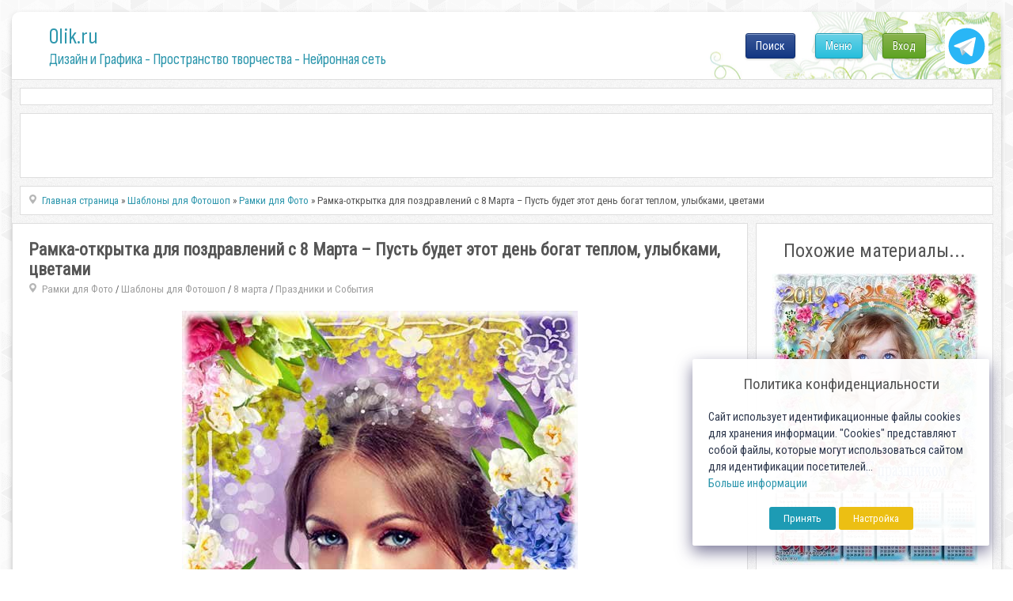

--- FILE ---
content_type: text/html; charset=utf-8
request_url: https://0lik.ru/templates/frame-for-photos/394928-ramka-otkrytka-dlya-pozdravleniy-s-8-marta-pust-budet-etot-den-bogat-teplom-ulybkami-cvetami.html
body_size: 12487
content:
<!DOCTYPE html>
<html xmlns="http://www.w3.org/1999/xhtml" xml:lang="ru" lang="ru">
    <head>
        <meta http-equiv="Content-Type" content="text/html; charset=utf-8" />
<title>Рамка-открытка для поздравлений с 8 Марта – Пусть будет этот день богат теплом, улыбками, цветами</title>
<meta name="description" content="Рамка-открытка для поздравлений с 8 Марта – Пусть будет этот день богат теплом, улыбками, цветами PSD | 3508х4961 | 300 dpi | 139.6 Mb Автор: lunar.elf   Скачать с Turbobit Скачать с  394928" />
<meta name="keywords" content="Скачать, Рамка, открытка, поздравлений, Марта, Пусть, будет, богат, теплом, улыбками, цветами, 3508х4961, Автор, lunar, Turbobit, Unibytes" />
<meta name="generator" content="Alexandr Engine System (http://0lik.ru)" />

<meta property="og:site_name" content="0LIK.RU - Дизайн и Графика - Пространство творчества" />
<meta property="og:type" content="article" />
<meta property="og:title" content="Рамка-открытка для поздравлений с 8 Марта – Пусть будет этот день богат теплом, улыбками, цветами" />
<meta property="og:url" content="https://0lik.ru/templates/frame-for-photos/394928-ramka-otkrytka-dlya-pozdravleniy-s-8-marta-pust-budet-etot-den-bogat-teplom-ulybkami-cvetami.html" />
<meta property="og:image" content="http://0lik.ru/uploads/posts/2019-02/1550965456_t1fv6nu4qgif0kw.jpg" />
<link rel="search" type="application/opensearchdescription+xml" href="https://0lik.ru/engine/opensearch.php" title="0LIK.RU - Дизайн и Графика - Пространство творчества" />
<link rel="alternate" type="application/rss+xml" title="0LIK.RU - Дизайн и Графика - Пространство творчества" href="https://0lik.ru/rss.xml" />
<script type="text/javascript" src="/engine/classes/min/index.php?charset=utf-8&amp;g=general&amp;17"></script>
<script type="text/javascript" src="/engine/classes/min/index.php?charset=utf-8&amp;f=engine/classes/masha/masha.js&amp;17"></script>
<script src="//ajax.googleapis.com/ajax/libs/webfont/1/webfont.js"></script>
<script src="/engine/editor/scripts/webfont.js"></script>
<link media="screen" href="/engine/editor/css/default.css" type="text/css" rel="stylesheet" />
		
		<meta name="viewport" content="width=device-width, initial-scale=1.0">
		
		<meta name="google-site-verification" content="Cibzd3ohOwLrG-Ko98DL7HlgbQM_RtChC5Eq6GO5xjA" />
		<meta name='yandex-verification' content='6f2f443f5c3c3732' />

		<meta name="my-site-verification" content="NEW SERVER" />

		
        <link rel="shortcut icon" href="/templates/0lik2024/assets/images/favicon.ico" />
		
		<link href="/templates/0lik2024/assets/css/jquery-ui.css?v10042024a" type="text/css" rel="stylesheet" />
        <link href="/templates/0lik2024/assets/css/buttons.css?v10042024a"  rel="stylesheet">
		<link href="/templates/0lik2024/assets/css/login-main.css?v10042024aa" rel="stylesheet">
		<link href="/templates/0lik2024/assets/css/fontawesome-my.css?v10042024a" rel="stylesheet">
		<link href="/templates/0lik2024/assets/css/top-menu.css?v10042024a" rel="stylesheet">
		<link href="/templates/0lik2024/assets/css/main.css?v10042024ae" type="text/css" rel="stylesheet" />
		<link href="/templates/0lik2024/assets/css/main2024.css?v10042024a" type="text/css" rel="stylesheet" />
        <link href="/templates/0lik2024/assets/css/engine.css?v10042024a" type="text/css" rel="stylesheet" />
		<link rel="preconnect" href="https://fonts.googleapis.com">
		<link rel="preconnect" href="https://fonts.gstatic.com" crossorigin>

		<link href="//fonts.googleapis.com/css?family=Roboto+Condensed" rel="stylesheet">
		<link href="//fonts.googleapis.com/css2?family=Sofia+Sans+Condensed:wght@1;200;400;600;800&display=swap" rel="stylesheet">
		
		<script src="/templates/0lik2024/assets/js/modernizr.js"></script>

		<script src="/js/simod.js"></script>
		<script src="/templates/0lik2024/assets/js/stick-slide.js"></script>
		
		
		
	
		<script src="/js/lock2/js/libs/jquery.ui.highlight.min.js"></script>
		<script src="/js/lock2/js/lockit.min.js"></script>
		<link type="text/css" rel="stylesheet" href="/js/lock2/css/lockit.min.css" />
	
        
			
	
		<script src="/templates/0lik2024/assets/js/jquery.ihavecookies.min.js"></script>
		<script src="/templates/0lik2024/assets/js/gdpr.js"></script>
		<script>
		$(function(){
			$('body').ihavecookies(options);
		});
		</script>
		
		<script>window.yaContextCb=window.yaContextCb||[]</script>
		<script src="https://yandex.ru/ads/system/context.js" async></script>

    </head>
    
    <body>
        <script>
<!--
var aCop		= '1';
var dle_root       = '/';
var dle_admin      = '';
var dle_login_hash = '';
var dle_group      = 5;
var dle_skin       = '0lik2024';
var dle_wysiwyg    = '0';
var quick_wysiwyg  = '0';
var dle_act_lang   = ["Да", "Нет", "Ввод", "Отмена", "Сохранить", "Удалить", "Загрузка. Пожалуйста, подождите..."];
var menu_short     = 'Быстрое редактирование';
var menu_full      = 'Полное редактирование';
var menu_profile   = 'Просмотр профиля';
var menu_send      = 'Отправить сообщение';
var menu_uedit     = 'Админцентр';
var dle_info       = 'Информация';
var dle_confirm    = 'Подтверждение';
var dle_prompt     = 'Ввод информации';
var dle_req_field  = 'Заполните все необходимые поля';
var dle_del_agree  = 'Вы действительно хотите удалить? Данное действие невозможно будет отменить';
var dle_spam_agree = 'Вы действительно хотите отметить пользователя как спамера? Это приведёт к удалению всех его комментариев';
var dle_complaint  = 'Укажите текст Вашей жалобы для администрации:';
var dle_big_text   = 'Выделен слишком большой участок текста.';
var dle_orfo_title = 'Укажите комментарий для администрации к найденной ошибке на странице';
var dle_p_send     = 'Отправить';
var dle_p_send_ok  = 'Уведомление успешно отправлено';
var dle_save_ok    = 'Изменения успешно сохранены. Обновить страницу?';
var dle_reply_title= 'Ответ на комментарий';
var dle_tree_comm  = '0';
var dle_del_news   = 'Удалить статью';
var allow_dle_delete_news   = false;

//-->
</script>
        <!-- Дизайн сайта. Александр К. © https://0lik.ru 2007-2024 -->
		
        <div id="container">
            
			<div id="head">
			
				<div id="header">
					<a class="logo-link" href="/" title="Дизайн и Графика - Пространство творчества - Нейронная сеть">
						<p class="logo-title">0lik.ru</p>
						<p class="under-title"><h1>Дизайн и Графика - Пространство творчества - Нейронная сеть</h1></p>
					</a>
					<a id="tgButton" href="https://t.me/site_olik_ru" target="_blank">
						<img src="/templates/0lik2024/assets/images/icon-tg.svg">
					</a>
					<div id="loginBtn">
					<div class="div-pop-news">
	<div class="login-menu">
		<ul>
		
			<li><a class="cd-signin btn btn-green btn-max-width" href="#">Вход</a></li>
		
		
		</ul>
	</div>
</div>

<div class="cd-user-modal">
	<div class="cd-user-modal-container ">
		<ul class="cd-switcher">
    
			<li><a href="#0">Вход</a></li>
			<!-- li><a href="#0">Регистрация</a></li -->
    
    
		</ul>
		<hr class="first">

    
		<div id="cd-login">
			<form class="cd-form" method="POST">
				<p class="fieldset text-center">
					Для входа на сайт, используйте свои Логин и Пароль
				</p>

				<p class="fieldset">
					<label class="image-replace cd-email" for="signin-email">Логин</label>
					<input class="full-width has-padding has-border" id="signin-email" name="login_name" type="text" placeholder="Логин ( не E-mail )">
					<span class="cd-error-message">Ошибка! Введите E-mail!</span>
				</p>

				<p class="fieldset">
					<label class="image-replace cd-password" for="signin-password">Пароль</label>
					<input class="full-width has-padding has-border" id="signin-password" type="password" name="login_password" placeholder="Пароль">
					<a href="#0" class="hide-password">показать</a>
					<span class="cd-error-message">Ошибка! Введите Пароль!</span>
				</p>

				<p class="fieldset">
					<input type="checkbox" id="remember-me" name="login_not_save">
					<label for="remember-me">Чужой компьютер</label>
				</p>

				<p class="fieldset">
					<button type="submit" class="full-width btn btn-blue btn-medium">
						<i class="fa fa-arrow-circle-right fa-sm"></i> Войти
					</button>
                    <input name="login" type="hidden" id="login" value="submit" />
				</p>
				
				<hr>
				
				<p class="fieldset text-center">
					Или воспользуйтесь соц.сетями
				</p>
				
				<p class="fieldset text-center">
					<a class="btn btn-blue btn-medium btn-social btn-fb" href="https://www.facebook.com/dialog/oauth?client_id=740563193402204&amp;redirect_uri=https%3A%2F%2F0lik.ru%2Findex.php%3Fdo%3Dauth-social%26provider%3Dfc&amp;scope=public_profile%2Cemail&amp;display=popup&amp;state=4268e34af78ff4f1667c020a78128d18&amp;response_type=code"><i class="fab fa-facebook-f fa-lg famy-socall"></i></a>
					<a class="btn btn-blue btn-medium btn-social btn-google" href="https://oauth.yandex.ru/authorize?client_id=20ad70288e834625b84b070eb4c5daff&amp;redirect_uri=https%3A%2F%2F0lik.ru%2Findex.php%3Fdo%3Dauth-social%26provider%3Dyandex&amp;state=4268e34af78ff4f1667c020a78128d18&amp;response_type=code" target="_blank"><i class="fab fa-yandex fa-lg famy-socall"></i></a>
					<a class="btn btn-blue btn-medium btn-social btn-vk" href="http://oauth.vk.com/authorize?client_id=7555027&amp;redirect_uri=https%3A%2F%2F0lik.ru%2Findex.php%3Fdo%3Dauth-social%26provider%3Dvk&amp;scope=offline%2Cwall%2Cemail&amp;state=4268e34af78ff4f1667c020a78128d18&amp;response_type=code" target="_blank"><i class="fab fa-vk fa-lg famy-socall"></i></a>
					<a class="btn btn-blue btn-medium btn-social btn-google" href="https://accounts.google.com/o/oauth2/auth?client_id=186145217101-3umb0esk9kk7l8m97v0v2a8u55d604t9.apps.googleusercontent.com&amp;redirect_uri=https%3A%2F%2F0lik.ru%2Findex.php%3Fdo%3Dauth-social%26provider%3Dgoogle&amp;scope=https%3A%2F%2Fwww.googleapis.com%2Fauth%2Fuserinfo.email+https%3A%2F%2Fwww.googleapis.com%2Fauth%2Fuserinfo.profile&amp;state=4268e34af78ff4f1667c020a78128d18&amp;response_type=code" target="_blank"><i class="fab fa-google fa-lg famy-socall"></i></a>
					<!-- a class="btn btn-blue btn-medium btn-social btn-ok" href="#"><i class="fab fa-odnoklassniki fa-lg famy-socall"></i></a -->
					<!-- a class="btn btn-blue btn-medium btn-social btn-mailru" href="#"><i class="fa fa-at fa-lg famy-socall"></i></a -->
				</p>
				
			</form>
			
			<p class="cd-form-bottom-message"><a href="#0">Сбросить пароль!</a></p>
			<!-- <a href="#0" class="cd-close-form">Close</a> -->
		</div>

		<div id="cd-signup">
			<form class="cd-form" method="POST" action="https://0lik.ru/index.php?do=oreg">
				<p class="fieldset">
					<label class="image-replace cd-username" for="login-name">Логин</label>
					<input class="full-width has-padding has-border" id="login-name" type="text" placeholder="Логин" onkeyup="CheckLogin('', this); return false;" name="name">
					<span class="cd-error-message">Ошибка! Введите Логин!</span>
					<span id="result-registration" class="cd-notavail-message">&nbsp;</span>
				</p>

				<p class="fieldset">
					<label class="image-replace cd-email" for="login-email">E-mail</label>
					<input class="full-width has-padding has-border" id="login-email" name="email" type="email" placeholder="E-mail">
					<span class="cd-error-message">Ошибка! Введите E-mail!</span>
				</p>

				<p class="fieldset">
					<label class="image-replace cd-password" for="login-password">Пароль</label>
					<input class="full-width has-padding has-border" id="login-password1" name="password1" type="password"  placeholder="Пароль">
					<a href="#0" class="hide-password">показать</a>
					<span class="cd-error-message">Ошибка! Введите Пароль!</span>
				</p>

				<p class="fieldset">
					<label for="accept-polocy">
						<input type="checkbox" id="accept-polocy" name="terms" value="1" required> Я принимаю <a href="https://0lik.ru/terms-of-use.html" target="_blank">пользовательское соглашение</a> и подтверждаю, что согласен с <a href="https://0lik.ru/privacy-policy.html" target="_blank">политикой конфиденциальности</a> данного сайта
					</label>
				</p>

				<p class="fieldset">
					<label for="accept-terms">
						<input type="checkbox" id="accept-terms"> Я согласен с <a href="/site-rules.html" target="_blank">условиями</a> сайта
					</label>
				</p>
				
				<div class="fieldset text-center width-300-center">
					
						<div id="g-recaptcha-login"></div>
									
				</div>

				<p class="fieldset">
					<button type="submit" class="full-width has-padding btn  btn-medium" id="button-reg" disabled>
						<i class="fa fa-check-circle fa-sm"></i> Создать аккаунт!
					</button>
                    <input name="password2" type="hidden" id="login-password2" value="" />
				</p>
			</form>

			<!-- <a href="#0" class="cd-close-form">Close</a> -->
		</div>
    

    
		
    
		<div id="cd-reset-password">
			<p class="cd-form-message">Вы не помните пароль? Пожалуйста введите ваш E-mail адрес мы сгенерим вам новый и отправим на почту.</p>

			<form class="cd-form">
				<p class="fieldset">
					<label class="image-replace cd-email" for="reset-email">E-mail</label>
					<input class="full-width has-padding has-border" id="reset-email" type="email" placeholder="E-mail">
					<span class="cd-error-message">Ошибка! Введите E-mail!</span>
				</p>

				<p class="fieldset">
					<input class="full-width has-padding btn-medium" type="submit" value="Сбросить пароль">
				</p>
			</form>

			<p class="cd-form-bottom-message"><a href="#0">Обратно на Вход</a></p>
		</div> <!-- cd-reset-password -->
    
		<a href="#0" class="cd-close-form">Закрыть</a>
	</div> <!-- cd-user-modal-container -->
</div> <!-- cd-user-modal -->

					</div>
					<div id="menuBtn">
					
						<div class="div-pop-news">
							<div class="top-menu">
								<ul>
									<li><a class="btn btn-blue btn-max-width show-menu" href="#" onclick="return false;">Меню</a></li>
								</ul>
							</div>
						</div>
					</div>

					<div id="searchBtn">
					
						<div class="div-pop-news">
							<div class="top-menu">
								<ul>
									<li><a class="btn btn-fb btn-max-width" href="#" onclick="return false;">Поиск</a></li>
								</ul>
							</div>
						</div>
						
					</div>	

					<div id="searchOverlay2025" class="overlay2025">
						<div class="search-container-2025">
							<form method="post" name="searchform" style="width:100%;display:flex;">
								<input type="hidden" value="search" name="do">
								<input type="hidden" value="search" name="subaction">
								<input id="story" class="search-input-2025" name="story" value="Поиск по сайту..." onblur="if(this.value=='') this.value='Поиск по сайту...';" onfocus="if(this.value=='Поиск по сайту...') this.value='';" type="text">
								<input id="searchSubmit2025" type="submit" value="ИСКАТЬ!" class="btn btn-blue btn-search search-button" style="font-size: 19px;" title="Начать поиск по сайту!" >
							</form>
						</div>
					</div>

					
				</div>
				
			</div>

            <div id="content">

				<script>
				window.yaContextCb.push(()=>{
					Ya.Context.AdvManager.render({
						"blockId": "R-A-249416-14",
						"type": "fullscreen",
						"platform": "touch"
					})
				})
				</script>
				
				
				<div class="mount-all">
					<div class="rek-top">
						
					<!-- Yandex.RTB R-A-249416-1 -->
					<div id="yandex_rtb_R-A-249416-1_35211"></div>
					<script type="text/javascript">
					/*if ( $.fn.ihavecookies.preference('marketing') === true) {*/
						(function(w, d, n, s, t) {
							w[n] = w[n] || [];
							w[n].push(function() {
								Ya.Context.AdvManager.render({
									blockId: "R-A-249416-1",
									renderTo: "yandex_rtb_R-A-249416-1_35211",
									statId: 100,
									async: true,
									pageNumber: 35211
								});
							});
							t = d.getElementsByTagName("script")[0];
							s = d.createElement("script");
							s.type = "text/javascript";
							s.src = "//an.yandex.ru/system/context.js";
							s.async = true;
							t.parentNode.insertBefore(s, t);
						})(this, this.document, "yandexContextAsyncCallbacks");
					/*}*/
					</script>
		
					</div>
				</div>			
				
			
				<div class="mount-all search-block" style="min-height:82px;">
					<div class="wrapper-topsearch">
						<div>
							<div>
								<div>

								</div>
							</div>
						</div>					

					</div>	
				</div>
				
				<div class="wrapper-big">
                
	
			
					

					
					<div class="wrapper-news ">
						<div id="main" role="main">
							<div id="tiles">
							<!-- aviable=main|cat|search|tags|favorites|allnews|showfull|static|lostpassword|addnews -->
					

							        
		<div class="mount-all">
			<div class="speedbar-news">
				<label> </label><span id="dle-speedbar"><span itemscope itemtype="http://data-vocabulary.org/Breadcrumb"><a href="https://0lik.ru/" itemprop="url"><span itemprop="title">Главная страница</span></a></span> &raquo; <span itemscope itemtype="http://data-vocabulary.org/Breadcrumb"><a href="https://0lik.ru/templates/" itemprop="url"><span itemprop="title">Шаблоны для Фотошоп</span></a></span> &raquo; <span itemscope itemtype="http://data-vocabulary.org/Breadcrumb"><a href="https://0lik.ru/templates/frame-for-photos/" itemprop="url"><span itemprop="title">Рамки для Фото</span></a></span> &raquo; Рамка-открытка для поздравлений с 8 Марта – Пусть будет этот день богат теплом, улыбками, цветами</span>
			</div>
        </div>
		
							
							<div id='dle-content'>



<div id="flex-content">

<div class="mount-all flex-left">
	<div class="post-info inside">
		<div class="post-basic-info">
			<div class="full-title-top">
				<h3><span itemprop="name">Рамка-открытка для поздравлений с 8 Марта – Пусть будет этот день богат теплом, улыбками, цветами</span></h3>
				<span><span itemprop="articleSection"><label> </label><a href="https://0lik.ru/templates/frame-for-photos/">Рамки для Фото</a> / <a href="https://0lik.ru/templates/">Шаблоны для Фотошоп</a> / <a href="https://0lik.ru/holidays-events/8-marta/">8 марта</a> / <a href="https://0lik.ru/holidays-events/">Праздники и События</a></span></span>
				<span class="admin-block">
					<span class="admin-tools">
						
						
					</span>
				</span>
			</div>
			
			
			<div itemprop="articleBody" class="post-body">
				<div id="news-id-394928" style="display:inline;"><div style="text-align:center;"><!--dle_image_begin:http://0lik.ru/uploads/posts/2019-02/1550965456_t1fv6nu4qgif0kw.jpg|--><img src="/uploads/posts/2019-02/1550965456_t1fv6nu4qgif0kw.jpg" alt=" Рамка-открытка для поздравлений с 8 Марта – Пусть будет этот день богат теплом, улыбками, цветами" title=" Рамка-открытка для поздравлений с 8 Марта – Пусть будет этот день богат теплом, улыбками, цветами"  /><!--dle_image_end--></div><br /><div style="text-align:center;"><b>Рамка-открытка для поздравлений с 8 Марта – Пусть будет этот день богат теплом, улыбками, цветами</b><br />PSD | 3508х4961 | 300 dpi | 139.6 Mb<br />Автор: lunar.elf</div><br /><div><b><div style="text-align:center;"><br /><!--QuoteBegin--><div class="quote">
			<div class="title-downloads" style="background-color: #CFE57E;margin-bottom: 5px;padding: 5px 0px 5px 0px;font-weight: bold;font-size: 13px;color: #597104;font-size: 17px;">Ссылки на файлы для загрузки / Download links</div>
		<div style="background-color:#f1c8c8;color:#820909;text-align: center;margin-bottom: 5px;">Только для личного пользования! / For personal use only!</div>
				<script>
			
				$(function(){

					$('body').on('click', '.start-yandex', function(){
						
						ym(87035231,'reachGoal','showyan');
						window.yaContextCb.push(()=> {
							
							if (Ya.Context.AdvManager.getPlatform() === 'desktop') {
								
								Ya.Context.AdvManager.render({
								  blockId: 'R-A-249416-15',
								  type: 'rewarded',
								  platform: 'desktop',
								  onRewarded: (isRewarded) => {
									  if (isRewarded) {
										  getLockedLinks();
									  } else {
										  $('#files-lock .inf-lk').css({"color":"red"});
									  }
								  }
								});
								
							} else {
								
								Ya.Context.AdvManager.render({
								  blockId: 'R-A-249416-17',
								  type: 'rewarded',
								  platform: 'touch',
								  onRewarded: (isRewarded) => {
									  if (isRewarded) {
										  getLockedLinks();
									  } else {
										  $('#files-lock .inf-lk').css({"color":"red"});
									  }
								  }
								});
								
							}
							
						});

					});
				
				});

				function getLockedLinks() {
				
					$.ajax({
						url: "/engine/ajax/news_locker.php",
						method: 'POST',
						data: {
							yalocker:'yes',
							nid:'394928',
							hash:'657450ad524086c2d6d35bd2b84128e8'
						},
						success: function (data) {
							$('.to-lock').html(data);
						}
					});
				}				
				
				</script>

				<style>
					.inf-lk {font-size:15pt;margin:10px 0px;}
					.start-yandex{font-size:16pt;margin-bottom:14px;}
					.loadedLinks{font-size:16pt;margin:16px 0px 10px;}
				</style>
				
			
				<div id="files-lock" class="to-lock">
					<div class="inf-lk">Для получения ссылок, посмотрите короткую рекламу</div>
					<button class="start-yandex btn btn-blue">Нажмите для просмотра</button>
				</div>		<div style="font-size: 16pt;padding: 14px;background-color:#FFF2ED;border:1px solid #FFC6C5;border-radius:5px;margin-top:7px;color: #F35D5A;line-height: 20px;font-weight: normal;padding: 8px 0px 5px;"><b>* Внимание!</b> Данная новость создана более 2 лет назад. <br />Вероятность что ссылки рабочие очень низкая.</div></div><!--QuoteEEnd--><br /></div></b></div></div>
			</div>
			
			
			<div class="tags">
				Метки: <a href="https://0lik.ru/tags/%D0%A0%D0%B0%D0%BC%D0%BA%D0%B0/">Рамка</a> <a href="https://0lik.ru/tags/8+%D0%9C%D0%B0%D1%80%D1%82%D0%B0/">8 Марта</a> <a href="https://0lik.ru/tags/%D0%BE%D1%82%D0%BA%D1%80%D1%8B%D1%82%D0%BA%D0%B0/">открытка</a> <a href="https://0lik.ru/tags/%D0%B4%D0%BB%D1%8F+%D0%BF%D0%BE%D0%B7%D0%B4%D1%80%D0%B0%D0%B2%D0%BB%D0%B5%D0%BD%D0%B8%D0%B9/">для поздравлений</a> <a href="https://0lik.ru/tags/%D0%BF%D1%80%D0%B0%D0%B7%D0%B4%D0%BD%D0%B8%D1%87%D0%BD%D0%B0%D1%8F/">праздничная</a> <a href="https://0lik.ru/tags/%D1%84%D0%BE%D1%82%D0%BE%D1%80%D0%B0%D0%BC%D0%BA%D0%B0/">фоторамка</a> <a href="https://0lik.ru/tags/%D0%B4%D0%BB%D1%8F+%D0%B6%D0%B5%D0%BD%D1%89%D0%B8%D0%BD/">для женщин</a>
			</div>
			 
			
			<div style="padding:20px 0px 0px 0px;">
			<!-- Yandex -->
		<div>
			<!-- Yandex.RTB R-A-249416-2 -->
			<div id="yandex_rtb_R-A-249416-2"></div>
			<script type="text/javascript">
				(function(w, d, n, s, t) {
					w[n] = w[n] || [];
					w[n].push(function() {
						Ya.Context.AdvManager.render({
							blockId: "R-A-249416-2",
							renderTo: "yandex_rtb_R-A-249416-2",
							statId: 130,
							async: true
						});
					});
					t = d.getElementsByTagName("script")[0];
					s = d.createElement("script");
					s.type = "text/javascript";
					s.src = "//an.yandex.ru/system/context.js";
					s.async = true;
					t.parentNode.insertBefore(s, t);
				})(this, this.document, "yandexContextAsyncCallbacks");
			</script>			
		</div>
			</div>
			
			
			
		</div>
		<div class="post-info-rate-share">
			<div class="rateit">
			
			
				<div>Разместил: <span itemprop="author" itemscope itemtype="http://schema.org/Person"><span itemprop="name">lunar.elf</span></span></div>
			
				<div>24.02.2019</div>
				<span itemprop="datePublished" style="display:none;">2019-02-24</span>
			</div>
			<div class="post-share">
				<span class="vkontakte" onclick="socPub.vkontakte('https://0lik.ru/templates/frame-for-photos/394928-ramka-otkrytka-dlya-pozdravleniy-s-8-marta-pust-budet-etot-den-bogat-teplom-ulybkami-cvetami.html','Рамка-открытка для поздравлений с 8 Марта – Пусть будет этот день богат теплом, улыбками, цветами','http://0lik.ru/uploads/posts/2019-02/1550965456_t1fv6nu4qgif0kw.jpg','Рамка-открытка для поздравлений с 8 Марта – Пусть будет этот день богат теплом, улыбками, цветами')"></span>
				<span class="pinterest" onclick="socPub.pinter('https://0lik.ru/templates/frame-for-photos/394928-ramka-otkrytka-dlya-pozdravleniy-s-8-marta-pust-budet-etot-den-bogat-teplom-ulybkami-cvetami.html','Рамка-открытка для поздравлений с 8 Марта – Пусть будет этот день богат теплом, улыбками, цветами','http://0lik.ru/uploads/posts/2019-02/1550965456_t1fv6nu4qgif0kw.jpg')"></span>
				<span class="ok" onclick="socPub.ok('https://0lik.ru/templates/frame-for-photos/394928-ramka-otkrytka-dlya-pozdravleniy-s-8-marta-pust-budet-etot-den-bogat-teplom-ulybkami-cvetami.html','Рамка-открытка для поздравлений с 8 Марта – Пусть будет этот день богат теплом, улыбками, цветами','http://0lik.ru/uploads/posts/2019-02/1550965456_t1fv6nu4qgif0kw.jpg')"></span>
				<span class="space"></span>
				<span class="favicon"></span>
			</div>
			<div class="clear"> </div>
		</div>
	</div>
</div>

<div class="mount-all flex-right">
	<div class="f-title-top">Похожие материалы...</div>
	<ul>
	<li class="spec_olik">
	<a class="spec_olik_a" href="https://0lik.ru/templates/calendars/394537-kalendar-na-2019-god-dlya-pozdravleniy-k-8-marta-tepla-radosti-dostatka-kazhdyy-den-pust-budet-sladkim.html" target="_blank">
		<img src="https://0lik.ru/uploads/tmbrel2024/posts/2019-02/1550743032_kzv60dcsfrmyyke.jpg">
		<div>Календарь на 2019 год для поздравлений к 8 Марта - Тепла, радости, достатка, каждый день пусть будет сладким</div>
	</a>
</li>
<li class="spec_olik">
	<a class="spec_olik_a" href="https://0lik.ru/templates/frame-for-photos/394216-ramka-otkrytka-dlya-pozdravleniy-ot-dushi-my-pozdravlyaem-v-etot-radostnyy-denek-pust-dusha-tvoya-siyaet-i-ne-gasnet-ogonek.html" target="_blank">
		<img src="https://0lik.ru/uploads/tmbrel2024/posts/2019-02/1550581493_iyms5cxuktyvldr.jpg">
		<div>Рамка-открытка для поздравлений – От души мы поздравляем в этот радостный денек, пусть душа твоя сияет и не гаснет огонек</div>
	</a>
</li>
<li class="spec_olik">
	<a class="spec_olik_a" href="https://0lik.ru/holidays-events/8-marta/394184-fotoramka-k-8-marta-pust-solnce-yarko-svetit-v-vesennniy-etot-den.html" target="_blank">
		<img src="https://0lik.ru/uploads/tmbrel2024/posts/2019-02/1550553204_jl8rmvwtwf7sip0.jpg">
		<div>Фоторамка к 8 Марта - Пусть солнце ярко светит в весеннний этот день</div>
	</a>
</li>
<li class="spec_olik">
	<a class="spec_olik_a" href="https://0lik.ru/templates/frame-for-photos/393894-prazdnichnaya-ramka-otkrytka-dlya-pozdravleniy-pust-zdorove-budet-krepkim-celi-dostigayutsya-vse-sereznye-zadachi-bez-truda-reshayutsya.html" target="_blank">
		<img src="https://0lik.ru/uploads/tmbrel2024/posts/2019-02/1550331415_vvbuqqph2er5jco.jpg">
		<div>Праздничная рамка-открытка для поздравлений - Пусть здоровье будет крепким, цели достигаются, все серьезные задачи без труда решаются</div>
	</a>
</li>
<li class="spec_olik">
	<a class="spec_olik_a" href="https://0lik.ru/templates/calendars/379375-kalendar-na-2018-god-k-dnyu-rozhdeniya-pust-den-napolnitsya-teplom-pust-vse-sbyvayutsya-mechty.html" target="_blank">
		<img src="https://0lik.ru/uploads/tmbrel2024/posts/2018-06/1529181527_lqxklomptib6uys.jpg">
		<div>Календарь на 2018 год к Дню Рождения - Пусть день наполнится теплом, пусть все сбываются мечты</div>
	</a>
</li>
<li class="spec_olik">
	<a class="spec_olik_a" href="https://0lik.ru/templates/frame-for-photos/373343-ramka-dlya-foto-otkrytka-k-8-marta-pust-8-marta-budet-yarkim-prazdnikom.html" target="_blank">
		<img src="https://0lik.ru/uploads/tmbrel2024/posts/2018-03/1520270214_dyn7laivxbmxq1u.jpg">
		<div>Рамка для фото-открытка к 8 Марта - Пусть 8 Марта будет ярким праздником</div>
	</a>
</li>
<li class="spec_olik">
	<a class="spec_olik_a" href="https://0lik.ru/templates/calendars/372972-kalendar-na-2018-god-k-8-marta-pust-prekrasnym-budet-etot-den-vesny.html" target="_blank">
		<img src="https://0lik.ru/uploads/tmbrel2024/posts/2018-02/1519719830_uotggfkiu340zxh.jpg">
		<div>Календарь на 2018 год к 8 Марта - Пусть прекрасным будет этот день весны</div>
	</a>
</li>
<li class="spec_olik">
	<a class="spec_olik_a" href="https://0lik.ru/templates/frame-for-photos/372628-ramka-dlya-foto-otkrytka-k-8-marta-pust-solnce-yarko-svetit-v-vesennniy-etot-den.html" target="_blank">
		<img src="https://0lik.ru/uploads/tmbrel2024/posts/2018-02/1519237198_39axcyl1ometprl.jpg">
		<div>Рамка для фото-открытка к 8 Марта - Пусть солнце ярко светит в весеннний этот день</div>
	</a>
</li>
<li class="spec_olik">
	<a class="spec_olik_a" href="https://0lik.ru/templates/frame-for-photos/372430-portretnaya-ramka-dlya-foto-devochek-k-8-marta-pust-prekrasnym-skazochnym-budet-etot-den.html" target="_blank">
		<img src="https://0lik.ru/uploads/tmbrel2024/posts/2018-02/1518959707_pcdbm9nxilrhegz.jpg">
		<div>Портретная рамка для фото девочек к 8 Марта - Пусть прекрасным, сказочным будет этот день</div>
	</a>
</li>
<li class="spec_olik">
	<a class="spec_olik_a" href="https://0lik.ru/templates/frame-for-photos/308148-ramka-dlya-foto-k-8-marta-pust-teplom-i-zvonkoyu-kapelyu-oto-sna-lyubov-tebya-probudit.html" target="_blank">
		<img src="https://0lik.ru/uploads/tmbrel2024/posts/2016-02/1456733518_ejgxm1vbxnrqyph.jpg">
		<div>Рамка для фото к 8 Марта - Пусть теплом и звонкою капелью ото сна любовь тебя пробудит</div>
	</a>
</li>
<li class="spec_olik">
	<a class="spec_olik_a" href="https://0lik.ru/holidays-events/8-marta/278997-ramka-dlya-pozdravleniy-puskay-dusha-ne-znaet-holoda-pust-budet-serdce-vechno-molodo.html" target="_blank">
		<img src="https://0lik.ru/uploads/tmbrel2024/posts/2015-03/1425453932_500.jpg">
		<div>Рамка для поздравлений - Пускай душа не знает холода, пусть будет сердце вечно молодо</div>
	</a>
</li>
<li class="spec_olik">
	<a class="spec_olik_a" href="https://0lik.ru/templates/frame-for-photos/196963-novogodnyaya-ramka-dlya-foto-pust-yetot-den-schastlivym-budet-i-vse-sbyvayutsya-mechty.html" target="_blank">
		<img src="https://0lik.ru/uploads/tmbrel2024/posts/2012-12/1355217628_0lik.ru_suvgoc9qfvfqklw.jpeg">
		<div>Новогодняя рамка для фото - Пусть этот день счастливым будет, и все сбываются мечты</div>
	</a>
</li>
<li class="spec_olik">
	<a class="spec_olik_a" href="https://0lik.ru/templates/othert/182882-pozdravitelnaya-otkrytka-pust-ulybkami-siyayut.html" target="_blank">
		<img src="https://0lik.ru/uploads/tmbrel2024/posts/2012-06/1340910219_0lik.ru_khojorb80m1h2fc.jpeg">
		<div>Поздравительная открытка - Пусть улыбками сияют</div>
	</a>
</li>
<li class="spec_olik">
	<a class="spec_olik_a" href="https://0lik.ru/templates/frame-for-photos/167159-cvetochnaya-ramka-dlya-fotoshop-v-yetot-den-tebe-zhelayu.html" target="_blank">
		<img src="https://0lik.ru/uploads/tmbrel2024/posts/2012-02/1329720939_0lik.ru_dfgh.jpg">
		<div>Цветочная рамка для фотошоп - В этот день тебе желаю!</div>
	</a>
</li>
<li class="spec_olik">
	<a class="spec_olik_a" href="https://0lik.ru/templates/frame-for-photos/116184-ramka-otkrytka-k-8-marta-pust-budet-kazhdyj-den-na-den-vesny-poxozhim.html" target="_blank">
		<img src="https://0lik.ru/uploads/tmbrel2024/posts/2011-03/1299300107_0lik.ru_3.jpg">
		<div>Рамка-открытка  к 8 Марта  - Пусть будет каждый день на день Весны похожим</div>
	</a>
</li>

	</ul>
</div>

</div>

</div>

					
							</div>
						</div>
					</div>
					
				
			</div><!-- content -->

			<input type="hidden" id="navigo" value="0">
			
			
            <div id="foot-block">
				&nbsp;
			</div>
            <!-- div class="clear"></div -->
            <div id="footer">
                <div id="footer-bottom">
                    <div id="foot-text-abt" style="text-align:center;">

					</div>
                    
                    <div id="foot-text-regarch">
						<a href="https://0lik.ru/terms-of-use.html">
                            <b>Пользовательское соглашение</b>
                        </a> |
						<a href="https://0lik.ru/privacy-policy.html">
                            <b>Политика конфиденциальности</b>
                        </a>
                    </div>
                    
                    <div class="foot-text-owner">
                        <b>
                            Создатель проекта 0lik.ru - Александр Анатольевич © 2007-2026<br>
							<a href="https://0lik.ru/abuse.html">Abuse</a> | <a href="https://0lik.ru/index.php?do=feedback&user=2">Feedback</a>
                        </b>
                    </div>
                    
                </div>
                
                
            </div><!-- footer -->
			
        </div><!-- container -->
        
	<script src="/templates/0lik2024/assets/js/scrollTop.js"></script>
	
	
	
	
		
	

	
	
	<script src="/templates/0lik2024/assets/js/libs.js?v10042024a"></script>
	<script src="/templates/0lik2024/assets/js/login-main.js?v10042024a"></script>
	
	<script>
		var sitekey_cap = '6LeG4-MSAAAAAJLdb6CNawnniqtCoSu5s5S0Frov';
		var theme_cap = 'light';
		var lang_cap = 'ru';
	</script>
	<script src='//0lik.ru/js/recapcode.js'></script>

		<div id="counters">
			<!--noindex-->
				
<script>
/*if ($.fn.ihavecookies.preference('analytics') !== true) {*/
	
  (function(i,s,o,g,r,a,m){i['GoogleAnalyticsObject']=r;i[r]=i[r]||function(){
  (i[r].q=i[r].q||[]).push(arguments)},i[r].l=1*new Date();a=s.createElement(o),
  m=s.getElementsByTagName(o)[0];a.async=1;a.src=g;m.parentNode.insertBefore(a,m)
  })(window,document,'script','//www.google-analytics.com/analytics.js','ga');

  ga('create', 'UA-12862746-3', 'auto');
  ga('send', 'pageview');

/*}*/
</script>


<!-- Yandex.Metrika counter -->
<script type="text/javascript" >
   (function(m,e,t,r,i,k,a){m[i]=m[i]||function(){(m[i].a=m[i].a||[]).push(arguments)};
   m[i].l=1*new Date();
   for (var j = 0; j < document.scripts.length; j++) {if (document.scripts[j].src === r) { return; }}
   k=e.createElement(t),a=e.getElementsByTagName(t)[0],k.async=1,k.src=r,a.parentNode.insertBefore(k,a)})
   (window, document, "script", "https://mc.yandex.ru/metrika/tag.js", "ym");

   ym(69830, "init", {
        clickmap:true,
        trackLinks:true,
        accurateTrackBounce:true,
        webvisor:true
   });
</script>
<noscript><div><img src="https://mc.yandex.ru/watch/69830" style="position:absolute; left:-9999px;" alt="" /></div></noscript>
<!-- /Yandex.Metrika counter -->
			<!--/noindex-->
		</div>     

		<div class="cd-menu-modal">
	<div class="cd-menu-modal-container">

			<ul class="sky-mega-menu sky-mega-menu-anim-flip sky-mega-menu-response-to-icons">
			
				<li>
					<a href="/templates/" title="Шаблоны"><i class="fa fa-newspaper-o"></i>Шаблоны<i class="fa fa-indicator fa-chevron-down"></i></a>
					<div class="grid-container3">
						<ul>
							<li><a href="/templates/calendars/" title="Календари"><i class="fa fa-check"></i>Календари</a></li>
							<li><a href="/templates/frame-for-photos/" title="Рамки для Фото"><i class="fa fa-check"></i>Рамки для Фото</a></li>
							<li><a href="/templates/fotomontag/" title="Фотомонтаж"><i class="fa fa-check"></i>Фотомонтаж</a></li>
							<li><a href="/templates/othert/" title="Другое"><i class="fa fa-check"></i>Другое</a></li>
						</ul>
					</div>
				</li>

				<li style="margin-left:20px;">
					<a href="/cliparts/" title="Клипарты"><i class="fa fa-picture-o"></i>Клипарты<i class="fa fa-indicator fa-chevron-down"></i></a>
					<div class="grid-container3">
						<ul>
							<li><a href="/cliparts/clipartfoto/" title="Фотоклипарт"><i class="fa fa-check"></i>Фотоклипарт</a></li>
							<li><a href="/cliparts/clipartvector/" title="Векторный клипарт"><i class="fa fa-check"></i>Векторный клипарт</a></li>
							<li><a href="/cliparts/clipartrastr/" title="Растровый клипарт"><i class="fa fa-check"></i>Растровый клипарт</a></li>
							<li><a href="/cliparts/panorama/" title="Панорамы"><i class="fa fa-check"></i>Панорамы</a></li>
							<li><a href="/cliparts/backgrounds/" title="Фоны"><i class="fa fa-check"></i>Фоны</a></li>
							<li><a href="/cliparts/clipartotris/" title="Разное"><i class="fa fa-check"></i>Разное</a></li>
						</ul>
					</div>
				</li>

				<li style="margin-left:20px;">
					<a href="#" title="Все остальные разделы"><i class="fa fa-star"></i>Другие разделы<i class="fa fa-indicator fa-chevron-down"></i></a>
					<div class="grid-container3">
						<ul>
							<li><a href="/collage-online.html" title="Коллаж Онлайн">Коллаж Онлайн</a></li>

							<li><a href="/scrapbooking/" title="Скрапбукинг"><i class="fa fa-check"></i>Скрапбукинг</a></li>

							<li><a href="/pictures/" title="Картины и живопись известных художников"><i class="fa fa-check"></i>Картины и Живопись</a></li>

							<li><a href="/video-montag/" title="Видеомонтаж, обработка видео"><i class="fa fa-check"></i>Видеомонтаж</a></li>

							<li><a href="/video-montag/futages/" title="Футажи"><i class="fa fa-check"></i>Футажи</a></li>

						</ul>
					</div>
				</li>

			</ul>
	</div> <!-- cd-user-modal-container -->
</div> <!-- cd-user-modal -->

	
    </body>
</html>


--- FILE ---
content_type: text/html; charset=utf-8
request_url: https://www.google.com/recaptcha/api2/anchor?ar=1&k=6LeG4-MSAAAAAJLdb6CNawnniqtCoSu5s5S0Frov&co=aHR0cHM6Ly8wbGlrLnJ1OjQ0Mw..&hl=ru&v=PoyoqOPhxBO7pBk68S4YbpHZ&theme=light&size=normal&anchor-ms=20000&execute-ms=30000&cb=j6q7bl229zm5
body_size: 49613
content:
<!DOCTYPE HTML><html dir="ltr" lang="ru"><head><meta http-equiv="Content-Type" content="text/html; charset=UTF-8">
<meta http-equiv="X-UA-Compatible" content="IE=edge">
<title>reCAPTCHA</title>
<style type="text/css">
/* cyrillic-ext */
@font-face {
  font-family: 'Roboto';
  font-style: normal;
  font-weight: 400;
  font-stretch: 100%;
  src: url(//fonts.gstatic.com/s/roboto/v48/KFO7CnqEu92Fr1ME7kSn66aGLdTylUAMa3GUBHMdazTgWw.woff2) format('woff2');
  unicode-range: U+0460-052F, U+1C80-1C8A, U+20B4, U+2DE0-2DFF, U+A640-A69F, U+FE2E-FE2F;
}
/* cyrillic */
@font-face {
  font-family: 'Roboto';
  font-style: normal;
  font-weight: 400;
  font-stretch: 100%;
  src: url(//fonts.gstatic.com/s/roboto/v48/KFO7CnqEu92Fr1ME7kSn66aGLdTylUAMa3iUBHMdazTgWw.woff2) format('woff2');
  unicode-range: U+0301, U+0400-045F, U+0490-0491, U+04B0-04B1, U+2116;
}
/* greek-ext */
@font-face {
  font-family: 'Roboto';
  font-style: normal;
  font-weight: 400;
  font-stretch: 100%;
  src: url(//fonts.gstatic.com/s/roboto/v48/KFO7CnqEu92Fr1ME7kSn66aGLdTylUAMa3CUBHMdazTgWw.woff2) format('woff2');
  unicode-range: U+1F00-1FFF;
}
/* greek */
@font-face {
  font-family: 'Roboto';
  font-style: normal;
  font-weight: 400;
  font-stretch: 100%;
  src: url(//fonts.gstatic.com/s/roboto/v48/KFO7CnqEu92Fr1ME7kSn66aGLdTylUAMa3-UBHMdazTgWw.woff2) format('woff2');
  unicode-range: U+0370-0377, U+037A-037F, U+0384-038A, U+038C, U+038E-03A1, U+03A3-03FF;
}
/* math */
@font-face {
  font-family: 'Roboto';
  font-style: normal;
  font-weight: 400;
  font-stretch: 100%;
  src: url(//fonts.gstatic.com/s/roboto/v48/KFO7CnqEu92Fr1ME7kSn66aGLdTylUAMawCUBHMdazTgWw.woff2) format('woff2');
  unicode-range: U+0302-0303, U+0305, U+0307-0308, U+0310, U+0312, U+0315, U+031A, U+0326-0327, U+032C, U+032F-0330, U+0332-0333, U+0338, U+033A, U+0346, U+034D, U+0391-03A1, U+03A3-03A9, U+03B1-03C9, U+03D1, U+03D5-03D6, U+03F0-03F1, U+03F4-03F5, U+2016-2017, U+2034-2038, U+203C, U+2040, U+2043, U+2047, U+2050, U+2057, U+205F, U+2070-2071, U+2074-208E, U+2090-209C, U+20D0-20DC, U+20E1, U+20E5-20EF, U+2100-2112, U+2114-2115, U+2117-2121, U+2123-214F, U+2190, U+2192, U+2194-21AE, U+21B0-21E5, U+21F1-21F2, U+21F4-2211, U+2213-2214, U+2216-22FF, U+2308-230B, U+2310, U+2319, U+231C-2321, U+2336-237A, U+237C, U+2395, U+239B-23B7, U+23D0, U+23DC-23E1, U+2474-2475, U+25AF, U+25B3, U+25B7, U+25BD, U+25C1, U+25CA, U+25CC, U+25FB, U+266D-266F, U+27C0-27FF, U+2900-2AFF, U+2B0E-2B11, U+2B30-2B4C, U+2BFE, U+3030, U+FF5B, U+FF5D, U+1D400-1D7FF, U+1EE00-1EEFF;
}
/* symbols */
@font-face {
  font-family: 'Roboto';
  font-style: normal;
  font-weight: 400;
  font-stretch: 100%;
  src: url(//fonts.gstatic.com/s/roboto/v48/KFO7CnqEu92Fr1ME7kSn66aGLdTylUAMaxKUBHMdazTgWw.woff2) format('woff2');
  unicode-range: U+0001-000C, U+000E-001F, U+007F-009F, U+20DD-20E0, U+20E2-20E4, U+2150-218F, U+2190, U+2192, U+2194-2199, U+21AF, U+21E6-21F0, U+21F3, U+2218-2219, U+2299, U+22C4-22C6, U+2300-243F, U+2440-244A, U+2460-24FF, U+25A0-27BF, U+2800-28FF, U+2921-2922, U+2981, U+29BF, U+29EB, U+2B00-2BFF, U+4DC0-4DFF, U+FFF9-FFFB, U+10140-1018E, U+10190-1019C, U+101A0, U+101D0-101FD, U+102E0-102FB, U+10E60-10E7E, U+1D2C0-1D2D3, U+1D2E0-1D37F, U+1F000-1F0FF, U+1F100-1F1AD, U+1F1E6-1F1FF, U+1F30D-1F30F, U+1F315, U+1F31C, U+1F31E, U+1F320-1F32C, U+1F336, U+1F378, U+1F37D, U+1F382, U+1F393-1F39F, U+1F3A7-1F3A8, U+1F3AC-1F3AF, U+1F3C2, U+1F3C4-1F3C6, U+1F3CA-1F3CE, U+1F3D4-1F3E0, U+1F3ED, U+1F3F1-1F3F3, U+1F3F5-1F3F7, U+1F408, U+1F415, U+1F41F, U+1F426, U+1F43F, U+1F441-1F442, U+1F444, U+1F446-1F449, U+1F44C-1F44E, U+1F453, U+1F46A, U+1F47D, U+1F4A3, U+1F4B0, U+1F4B3, U+1F4B9, U+1F4BB, U+1F4BF, U+1F4C8-1F4CB, U+1F4D6, U+1F4DA, U+1F4DF, U+1F4E3-1F4E6, U+1F4EA-1F4ED, U+1F4F7, U+1F4F9-1F4FB, U+1F4FD-1F4FE, U+1F503, U+1F507-1F50B, U+1F50D, U+1F512-1F513, U+1F53E-1F54A, U+1F54F-1F5FA, U+1F610, U+1F650-1F67F, U+1F687, U+1F68D, U+1F691, U+1F694, U+1F698, U+1F6AD, U+1F6B2, U+1F6B9-1F6BA, U+1F6BC, U+1F6C6-1F6CF, U+1F6D3-1F6D7, U+1F6E0-1F6EA, U+1F6F0-1F6F3, U+1F6F7-1F6FC, U+1F700-1F7FF, U+1F800-1F80B, U+1F810-1F847, U+1F850-1F859, U+1F860-1F887, U+1F890-1F8AD, U+1F8B0-1F8BB, U+1F8C0-1F8C1, U+1F900-1F90B, U+1F93B, U+1F946, U+1F984, U+1F996, U+1F9E9, U+1FA00-1FA6F, U+1FA70-1FA7C, U+1FA80-1FA89, U+1FA8F-1FAC6, U+1FACE-1FADC, U+1FADF-1FAE9, U+1FAF0-1FAF8, U+1FB00-1FBFF;
}
/* vietnamese */
@font-face {
  font-family: 'Roboto';
  font-style: normal;
  font-weight: 400;
  font-stretch: 100%;
  src: url(//fonts.gstatic.com/s/roboto/v48/KFO7CnqEu92Fr1ME7kSn66aGLdTylUAMa3OUBHMdazTgWw.woff2) format('woff2');
  unicode-range: U+0102-0103, U+0110-0111, U+0128-0129, U+0168-0169, U+01A0-01A1, U+01AF-01B0, U+0300-0301, U+0303-0304, U+0308-0309, U+0323, U+0329, U+1EA0-1EF9, U+20AB;
}
/* latin-ext */
@font-face {
  font-family: 'Roboto';
  font-style: normal;
  font-weight: 400;
  font-stretch: 100%;
  src: url(//fonts.gstatic.com/s/roboto/v48/KFO7CnqEu92Fr1ME7kSn66aGLdTylUAMa3KUBHMdazTgWw.woff2) format('woff2');
  unicode-range: U+0100-02BA, U+02BD-02C5, U+02C7-02CC, U+02CE-02D7, U+02DD-02FF, U+0304, U+0308, U+0329, U+1D00-1DBF, U+1E00-1E9F, U+1EF2-1EFF, U+2020, U+20A0-20AB, U+20AD-20C0, U+2113, U+2C60-2C7F, U+A720-A7FF;
}
/* latin */
@font-face {
  font-family: 'Roboto';
  font-style: normal;
  font-weight: 400;
  font-stretch: 100%;
  src: url(//fonts.gstatic.com/s/roboto/v48/KFO7CnqEu92Fr1ME7kSn66aGLdTylUAMa3yUBHMdazQ.woff2) format('woff2');
  unicode-range: U+0000-00FF, U+0131, U+0152-0153, U+02BB-02BC, U+02C6, U+02DA, U+02DC, U+0304, U+0308, U+0329, U+2000-206F, U+20AC, U+2122, U+2191, U+2193, U+2212, U+2215, U+FEFF, U+FFFD;
}
/* cyrillic-ext */
@font-face {
  font-family: 'Roboto';
  font-style: normal;
  font-weight: 500;
  font-stretch: 100%;
  src: url(//fonts.gstatic.com/s/roboto/v48/KFO7CnqEu92Fr1ME7kSn66aGLdTylUAMa3GUBHMdazTgWw.woff2) format('woff2');
  unicode-range: U+0460-052F, U+1C80-1C8A, U+20B4, U+2DE0-2DFF, U+A640-A69F, U+FE2E-FE2F;
}
/* cyrillic */
@font-face {
  font-family: 'Roboto';
  font-style: normal;
  font-weight: 500;
  font-stretch: 100%;
  src: url(//fonts.gstatic.com/s/roboto/v48/KFO7CnqEu92Fr1ME7kSn66aGLdTylUAMa3iUBHMdazTgWw.woff2) format('woff2');
  unicode-range: U+0301, U+0400-045F, U+0490-0491, U+04B0-04B1, U+2116;
}
/* greek-ext */
@font-face {
  font-family: 'Roboto';
  font-style: normal;
  font-weight: 500;
  font-stretch: 100%;
  src: url(//fonts.gstatic.com/s/roboto/v48/KFO7CnqEu92Fr1ME7kSn66aGLdTylUAMa3CUBHMdazTgWw.woff2) format('woff2');
  unicode-range: U+1F00-1FFF;
}
/* greek */
@font-face {
  font-family: 'Roboto';
  font-style: normal;
  font-weight: 500;
  font-stretch: 100%;
  src: url(//fonts.gstatic.com/s/roboto/v48/KFO7CnqEu92Fr1ME7kSn66aGLdTylUAMa3-UBHMdazTgWw.woff2) format('woff2');
  unicode-range: U+0370-0377, U+037A-037F, U+0384-038A, U+038C, U+038E-03A1, U+03A3-03FF;
}
/* math */
@font-face {
  font-family: 'Roboto';
  font-style: normal;
  font-weight: 500;
  font-stretch: 100%;
  src: url(//fonts.gstatic.com/s/roboto/v48/KFO7CnqEu92Fr1ME7kSn66aGLdTylUAMawCUBHMdazTgWw.woff2) format('woff2');
  unicode-range: U+0302-0303, U+0305, U+0307-0308, U+0310, U+0312, U+0315, U+031A, U+0326-0327, U+032C, U+032F-0330, U+0332-0333, U+0338, U+033A, U+0346, U+034D, U+0391-03A1, U+03A3-03A9, U+03B1-03C9, U+03D1, U+03D5-03D6, U+03F0-03F1, U+03F4-03F5, U+2016-2017, U+2034-2038, U+203C, U+2040, U+2043, U+2047, U+2050, U+2057, U+205F, U+2070-2071, U+2074-208E, U+2090-209C, U+20D0-20DC, U+20E1, U+20E5-20EF, U+2100-2112, U+2114-2115, U+2117-2121, U+2123-214F, U+2190, U+2192, U+2194-21AE, U+21B0-21E5, U+21F1-21F2, U+21F4-2211, U+2213-2214, U+2216-22FF, U+2308-230B, U+2310, U+2319, U+231C-2321, U+2336-237A, U+237C, U+2395, U+239B-23B7, U+23D0, U+23DC-23E1, U+2474-2475, U+25AF, U+25B3, U+25B7, U+25BD, U+25C1, U+25CA, U+25CC, U+25FB, U+266D-266F, U+27C0-27FF, U+2900-2AFF, U+2B0E-2B11, U+2B30-2B4C, U+2BFE, U+3030, U+FF5B, U+FF5D, U+1D400-1D7FF, U+1EE00-1EEFF;
}
/* symbols */
@font-face {
  font-family: 'Roboto';
  font-style: normal;
  font-weight: 500;
  font-stretch: 100%;
  src: url(//fonts.gstatic.com/s/roboto/v48/KFO7CnqEu92Fr1ME7kSn66aGLdTylUAMaxKUBHMdazTgWw.woff2) format('woff2');
  unicode-range: U+0001-000C, U+000E-001F, U+007F-009F, U+20DD-20E0, U+20E2-20E4, U+2150-218F, U+2190, U+2192, U+2194-2199, U+21AF, U+21E6-21F0, U+21F3, U+2218-2219, U+2299, U+22C4-22C6, U+2300-243F, U+2440-244A, U+2460-24FF, U+25A0-27BF, U+2800-28FF, U+2921-2922, U+2981, U+29BF, U+29EB, U+2B00-2BFF, U+4DC0-4DFF, U+FFF9-FFFB, U+10140-1018E, U+10190-1019C, U+101A0, U+101D0-101FD, U+102E0-102FB, U+10E60-10E7E, U+1D2C0-1D2D3, U+1D2E0-1D37F, U+1F000-1F0FF, U+1F100-1F1AD, U+1F1E6-1F1FF, U+1F30D-1F30F, U+1F315, U+1F31C, U+1F31E, U+1F320-1F32C, U+1F336, U+1F378, U+1F37D, U+1F382, U+1F393-1F39F, U+1F3A7-1F3A8, U+1F3AC-1F3AF, U+1F3C2, U+1F3C4-1F3C6, U+1F3CA-1F3CE, U+1F3D4-1F3E0, U+1F3ED, U+1F3F1-1F3F3, U+1F3F5-1F3F7, U+1F408, U+1F415, U+1F41F, U+1F426, U+1F43F, U+1F441-1F442, U+1F444, U+1F446-1F449, U+1F44C-1F44E, U+1F453, U+1F46A, U+1F47D, U+1F4A3, U+1F4B0, U+1F4B3, U+1F4B9, U+1F4BB, U+1F4BF, U+1F4C8-1F4CB, U+1F4D6, U+1F4DA, U+1F4DF, U+1F4E3-1F4E6, U+1F4EA-1F4ED, U+1F4F7, U+1F4F9-1F4FB, U+1F4FD-1F4FE, U+1F503, U+1F507-1F50B, U+1F50D, U+1F512-1F513, U+1F53E-1F54A, U+1F54F-1F5FA, U+1F610, U+1F650-1F67F, U+1F687, U+1F68D, U+1F691, U+1F694, U+1F698, U+1F6AD, U+1F6B2, U+1F6B9-1F6BA, U+1F6BC, U+1F6C6-1F6CF, U+1F6D3-1F6D7, U+1F6E0-1F6EA, U+1F6F0-1F6F3, U+1F6F7-1F6FC, U+1F700-1F7FF, U+1F800-1F80B, U+1F810-1F847, U+1F850-1F859, U+1F860-1F887, U+1F890-1F8AD, U+1F8B0-1F8BB, U+1F8C0-1F8C1, U+1F900-1F90B, U+1F93B, U+1F946, U+1F984, U+1F996, U+1F9E9, U+1FA00-1FA6F, U+1FA70-1FA7C, U+1FA80-1FA89, U+1FA8F-1FAC6, U+1FACE-1FADC, U+1FADF-1FAE9, U+1FAF0-1FAF8, U+1FB00-1FBFF;
}
/* vietnamese */
@font-face {
  font-family: 'Roboto';
  font-style: normal;
  font-weight: 500;
  font-stretch: 100%;
  src: url(//fonts.gstatic.com/s/roboto/v48/KFO7CnqEu92Fr1ME7kSn66aGLdTylUAMa3OUBHMdazTgWw.woff2) format('woff2');
  unicode-range: U+0102-0103, U+0110-0111, U+0128-0129, U+0168-0169, U+01A0-01A1, U+01AF-01B0, U+0300-0301, U+0303-0304, U+0308-0309, U+0323, U+0329, U+1EA0-1EF9, U+20AB;
}
/* latin-ext */
@font-face {
  font-family: 'Roboto';
  font-style: normal;
  font-weight: 500;
  font-stretch: 100%;
  src: url(//fonts.gstatic.com/s/roboto/v48/KFO7CnqEu92Fr1ME7kSn66aGLdTylUAMa3KUBHMdazTgWw.woff2) format('woff2');
  unicode-range: U+0100-02BA, U+02BD-02C5, U+02C7-02CC, U+02CE-02D7, U+02DD-02FF, U+0304, U+0308, U+0329, U+1D00-1DBF, U+1E00-1E9F, U+1EF2-1EFF, U+2020, U+20A0-20AB, U+20AD-20C0, U+2113, U+2C60-2C7F, U+A720-A7FF;
}
/* latin */
@font-face {
  font-family: 'Roboto';
  font-style: normal;
  font-weight: 500;
  font-stretch: 100%;
  src: url(//fonts.gstatic.com/s/roboto/v48/KFO7CnqEu92Fr1ME7kSn66aGLdTylUAMa3yUBHMdazQ.woff2) format('woff2');
  unicode-range: U+0000-00FF, U+0131, U+0152-0153, U+02BB-02BC, U+02C6, U+02DA, U+02DC, U+0304, U+0308, U+0329, U+2000-206F, U+20AC, U+2122, U+2191, U+2193, U+2212, U+2215, U+FEFF, U+FFFD;
}
/* cyrillic-ext */
@font-face {
  font-family: 'Roboto';
  font-style: normal;
  font-weight: 900;
  font-stretch: 100%;
  src: url(//fonts.gstatic.com/s/roboto/v48/KFO7CnqEu92Fr1ME7kSn66aGLdTylUAMa3GUBHMdazTgWw.woff2) format('woff2');
  unicode-range: U+0460-052F, U+1C80-1C8A, U+20B4, U+2DE0-2DFF, U+A640-A69F, U+FE2E-FE2F;
}
/* cyrillic */
@font-face {
  font-family: 'Roboto';
  font-style: normal;
  font-weight: 900;
  font-stretch: 100%;
  src: url(//fonts.gstatic.com/s/roboto/v48/KFO7CnqEu92Fr1ME7kSn66aGLdTylUAMa3iUBHMdazTgWw.woff2) format('woff2');
  unicode-range: U+0301, U+0400-045F, U+0490-0491, U+04B0-04B1, U+2116;
}
/* greek-ext */
@font-face {
  font-family: 'Roboto';
  font-style: normal;
  font-weight: 900;
  font-stretch: 100%;
  src: url(//fonts.gstatic.com/s/roboto/v48/KFO7CnqEu92Fr1ME7kSn66aGLdTylUAMa3CUBHMdazTgWw.woff2) format('woff2');
  unicode-range: U+1F00-1FFF;
}
/* greek */
@font-face {
  font-family: 'Roboto';
  font-style: normal;
  font-weight: 900;
  font-stretch: 100%;
  src: url(//fonts.gstatic.com/s/roboto/v48/KFO7CnqEu92Fr1ME7kSn66aGLdTylUAMa3-UBHMdazTgWw.woff2) format('woff2');
  unicode-range: U+0370-0377, U+037A-037F, U+0384-038A, U+038C, U+038E-03A1, U+03A3-03FF;
}
/* math */
@font-face {
  font-family: 'Roboto';
  font-style: normal;
  font-weight: 900;
  font-stretch: 100%;
  src: url(//fonts.gstatic.com/s/roboto/v48/KFO7CnqEu92Fr1ME7kSn66aGLdTylUAMawCUBHMdazTgWw.woff2) format('woff2');
  unicode-range: U+0302-0303, U+0305, U+0307-0308, U+0310, U+0312, U+0315, U+031A, U+0326-0327, U+032C, U+032F-0330, U+0332-0333, U+0338, U+033A, U+0346, U+034D, U+0391-03A1, U+03A3-03A9, U+03B1-03C9, U+03D1, U+03D5-03D6, U+03F0-03F1, U+03F4-03F5, U+2016-2017, U+2034-2038, U+203C, U+2040, U+2043, U+2047, U+2050, U+2057, U+205F, U+2070-2071, U+2074-208E, U+2090-209C, U+20D0-20DC, U+20E1, U+20E5-20EF, U+2100-2112, U+2114-2115, U+2117-2121, U+2123-214F, U+2190, U+2192, U+2194-21AE, U+21B0-21E5, U+21F1-21F2, U+21F4-2211, U+2213-2214, U+2216-22FF, U+2308-230B, U+2310, U+2319, U+231C-2321, U+2336-237A, U+237C, U+2395, U+239B-23B7, U+23D0, U+23DC-23E1, U+2474-2475, U+25AF, U+25B3, U+25B7, U+25BD, U+25C1, U+25CA, U+25CC, U+25FB, U+266D-266F, U+27C0-27FF, U+2900-2AFF, U+2B0E-2B11, U+2B30-2B4C, U+2BFE, U+3030, U+FF5B, U+FF5D, U+1D400-1D7FF, U+1EE00-1EEFF;
}
/* symbols */
@font-face {
  font-family: 'Roboto';
  font-style: normal;
  font-weight: 900;
  font-stretch: 100%;
  src: url(//fonts.gstatic.com/s/roboto/v48/KFO7CnqEu92Fr1ME7kSn66aGLdTylUAMaxKUBHMdazTgWw.woff2) format('woff2');
  unicode-range: U+0001-000C, U+000E-001F, U+007F-009F, U+20DD-20E0, U+20E2-20E4, U+2150-218F, U+2190, U+2192, U+2194-2199, U+21AF, U+21E6-21F0, U+21F3, U+2218-2219, U+2299, U+22C4-22C6, U+2300-243F, U+2440-244A, U+2460-24FF, U+25A0-27BF, U+2800-28FF, U+2921-2922, U+2981, U+29BF, U+29EB, U+2B00-2BFF, U+4DC0-4DFF, U+FFF9-FFFB, U+10140-1018E, U+10190-1019C, U+101A0, U+101D0-101FD, U+102E0-102FB, U+10E60-10E7E, U+1D2C0-1D2D3, U+1D2E0-1D37F, U+1F000-1F0FF, U+1F100-1F1AD, U+1F1E6-1F1FF, U+1F30D-1F30F, U+1F315, U+1F31C, U+1F31E, U+1F320-1F32C, U+1F336, U+1F378, U+1F37D, U+1F382, U+1F393-1F39F, U+1F3A7-1F3A8, U+1F3AC-1F3AF, U+1F3C2, U+1F3C4-1F3C6, U+1F3CA-1F3CE, U+1F3D4-1F3E0, U+1F3ED, U+1F3F1-1F3F3, U+1F3F5-1F3F7, U+1F408, U+1F415, U+1F41F, U+1F426, U+1F43F, U+1F441-1F442, U+1F444, U+1F446-1F449, U+1F44C-1F44E, U+1F453, U+1F46A, U+1F47D, U+1F4A3, U+1F4B0, U+1F4B3, U+1F4B9, U+1F4BB, U+1F4BF, U+1F4C8-1F4CB, U+1F4D6, U+1F4DA, U+1F4DF, U+1F4E3-1F4E6, U+1F4EA-1F4ED, U+1F4F7, U+1F4F9-1F4FB, U+1F4FD-1F4FE, U+1F503, U+1F507-1F50B, U+1F50D, U+1F512-1F513, U+1F53E-1F54A, U+1F54F-1F5FA, U+1F610, U+1F650-1F67F, U+1F687, U+1F68D, U+1F691, U+1F694, U+1F698, U+1F6AD, U+1F6B2, U+1F6B9-1F6BA, U+1F6BC, U+1F6C6-1F6CF, U+1F6D3-1F6D7, U+1F6E0-1F6EA, U+1F6F0-1F6F3, U+1F6F7-1F6FC, U+1F700-1F7FF, U+1F800-1F80B, U+1F810-1F847, U+1F850-1F859, U+1F860-1F887, U+1F890-1F8AD, U+1F8B0-1F8BB, U+1F8C0-1F8C1, U+1F900-1F90B, U+1F93B, U+1F946, U+1F984, U+1F996, U+1F9E9, U+1FA00-1FA6F, U+1FA70-1FA7C, U+1FA80-1FA89, U+1FA8F-1FAC6, U+1FACE-1FADC, U+1FADF-1FAE9, U+1FAF0-1FAF8, U+1FB00-1FBFF;
}
/* vietnamese */
@font-face {
  font-family: 'Roboto';
  font-style: normal;
  font-weight: 900;
  font-stretch: 100%;
  src: url(//fonts.gstatic.com/s/roboto/v48/KFO7CnqEu92Fr1ME7kSn66aGLdTylUAMa3OUBHMdazTgWw.woff2) format('woff2');
  unicode-range: U+0102-0103, U+0110-0111, U+0128-0129, U+0168-0169, U+01A0-01A1, U+01AF-01B0, U+0300-0301, U+0303-0304, U+0308-0309, U+0323, U+0329, U+1EA0-1EF9, U+20AB;
}
/* latin-ext */
@font-face {
  font-family: 'Roboto';
  font-style: normal;
  font-weight: 900;
  font-stretch: 100%;
  src: url(//fonts.gstatic.com/s/roboto/v48/KFO7CnqEu92Fr1ME7kSn66aGLdTylUAMa3KUBHMdazTgWw.woff2) format('woff2');
  unicode-range: U+0100-02BA, U+02BD-02C5, U+02C7-02CC, U+02CE-02D7, U+02DD-02FF, U+0304, U+0308, U+0329, U+1D00-1DBF, U+1E00-1E9F, U+1EF2-1EFF, U+2020, U+20A0-20AB, U+20AD-20C0, U+2113, U+2C60-2C7F, U+A720-A7FF;
}
/* latin */
@font-face {
  font-family: 'Roboto';
  font-style: normal;
  font-weight: 900;
  font-stretch: 100%;
  src: url(//fonts.gstatic.com/s/roboto/v48/KFO7CnqEu92Fr1ME7kSn66aGLdTylUAMa3yUBHMdazQ.woff2) format('woff2');
  unicode-range: U+0000-00FF, U+0131, U+0152-0153, U+02BB-02BC, U+02C6, U+02DA, U+02DC, U+0304, U+0308, U+0329, U+2000-206F, U+20AC, U+2122, U+2191, U+2193, U+2212, U+2215, U+FEFF, U+FFFD;
}

</style>
<link rel="stylesheet" type="text/css" href="https://www.gstatic.com/recaptcha/releases/PoyoqOPhxBO7pBk68S4YbpHZ/styles__ltr.css">
<script nonce="mU1ct8s1knHrOId1dYupxA" type="text/javascript">window['__recaptcha_api'] = 'https://www.google.com/recaptcha/api2/';</script>
<script type="text/javascript" src="https://www.gstatic.com/recaptcha/releases/PoyoqOPhxBO7pBk68S4YbpHZ/recaptcha__ru.js" nonce="mU1ct8s1knHrOId1dYupxA">
      
    </script></head>
<body><div id="rc-anchor-alert" class="rc-anchor-alert"></div>
<input type="hidden" id="recaptcha-token" value="[base64]">
<script type="text/javascript" nonce="mU1ct8s1knHrOId1dYupxA">
      recaptcha.anchor.Main.init("[\x22ainput\x22,[\x22bgdata\x22,\x22\x22,\[base64]/[base64]/MjU1Ong/[base64]/[base64]/[base64]/[base64]/[base64]/[base64]/[base64]/[base64]/[base64]/[base64]/[base64]/[base64]/[base64]/[base64]/[base64]\\u003d\x22,\[base64]\\u003d\x22,\x22V8Ouwp3CrFZ1a8K1w7/CnsOnT8KzW8OBfVzDucK8wqQhw65HwqxzecO0w59Cw4nCvcKSLsKnL0rCjcKgwozDi8KofcOZCcOhw6QLwpI+XFg5wp3DocOBwpDCpR3DmMOvw4d4w5nDvmLCkgZ/LMObwrXDmBhBM2PCrWYpFsKTCsK6CcKqLUrDtDd6wrHCrcKhEmrDsU8dVcO+AcKzwokcalfDlRVvwoXCq2x/wrXDpQg8ecKXFcOHNFbCp8OTwozDgifDvFkCGcOXw7fDt8O0KBzCocK3BMO1w4UtXHbDtW8Jw6TDhCsvw6ZCwpp9wovCnMKzwoLCmSUQwqvDnw0/PsK/[base64]/DnlkSw7JvEMOBbsKORcOGIcKqBcKVAE9ZwqZWw4zDpiICPBVAwp/CnMKcKxB3wpvDtE8pwp9tw77CugbCmAbCgC3Cl8OMYMKOw6JDwqY6wqo9C8OcwqXCn3kqNcO4Wk/Dq2/DpsOUcjrDhhJ/[base64]/PsORYcKvw4JMZWrCjjjCq0xdwplzFcKiw7vDs8K6AcKRGV/Do8O4HsOuDsK0N2rCm8OZw6HCgizDnxVCwqIdIMKQwqo1w7zCtsODPBrCpMOKwrcKEjZxw40fTDhgw6ZPQMOgwrbDscOZTmsfPBrDocKqw6/ClEvCmcOrDMKKAknDvMKFI2bCpy1mECBLb8KmwqHDtMKFwpvDoRQ2B8K5AHrCvGorwqFGwqTCt8K6ITVXEMK9Y8ORXTzDjBbDicOdD11YTk4QwqDDvx/Dq1LChy/Dn8OXFcKHLsKswr/[base64]/[base64]/w7TCnsKBQH7DryvClsOxJMOnCjjCscKKw7skw4wWwo7DnEwnwrnCiSPCrsO8w7ZXQhZ4w4IYworDu8O5VADDuRjCmMKfNsOKempUwrjDoTLCpHAqYMOWw4t8YMOeWXxowrMie8K7OMKqZ8OHO2cSwrkCwrPDncODwrzDrcOOwpdewrXDr8KiEsO6T8OxB0PDp1/DgGvCvmcgwo7DjsKMw74pw7LCk8KyGMO4wp4hw67CuMKaw5/DpsOVwrLDlFzCjCTDs3lZNMK9KMOYUiFSwpJewqx9wqXDgcO0JnvDvHFlCcKDPBnDjxIsAMOCwqHCosO7wobDlsO/MFzDu8KZw48ZworDvw/DrT0VwqLDim0QwrHCmcOrfMKcwpHDi8KiJGk1wonCihNjHMOVw44/YMOJwo4FHywsBsObA8OvFmbDixVxwpRSw4/DnMKywqwEFcOLw4fClsOOwo3DmHbDuQFvwpbCj8KRwp3Dn8O7TcK6wod6WEtKb8OywrnCugQpBAzCq8OQFHBKwpDDsE1zwox+FMKkKcKlO8OXQxhUFcOxw7jDo1UHw4xPbcKxwp9Oe3LCnsKlwp/Ct8OPPMO1MGLCnCBlwrJnw5RFNE3DnMK9CcKbwoQORcK1dUXCpsKhwoXDlRt5w4BrbsOKwodbRsOtb2p7wr09w5nCgMOKwps6woAow4MCR2vDuMK6wqLChsOrwqo+OsOEwqPDsC94wo3DucK1wp/DpAlOEsK1wpQUUTRUCsO/wpjDu8KgwoltRgR3w402w6vCky3CkjdGU8OVw6vCgyzCmMK9d8OUSMOXwrdgwptNPxMsw7DCjl/CssO2DcO5w4BWw6ZzFsOmwqN4wpfDtChwITA0aFBXw6VxdMKYw5lLw5zDhMOMw4Y8w7bDmljCpMKuwonDrzrDvhYRw54CF1bDq2lpw6/[base64]/CDFJw5fCn1Acwr55M8OCJsKgNSMWPRhBwr3Cu1xowrbCt2fDrm/DncKGT3XCnHNUAMOBw4Nbw7wiPMOTP0s+SMOVccKkwrJTwpMXEhEPV8O2w6vDncO3AcOEZBvClMOgEsKKwrDCtcOtw5QqwobDtsOjwqVQPC88wrPDr8OAQ2vDlsOfQ8Oswo80dcODaGdwSh3Dg8KadcKAwoDCncOSeHvCpA/Drl3CjxFZR8OPKcOAwqTDgsOswo1fwoVGIkRoNsOYwr07DMO9cyHCg8KyWhDDi3M3QGF4BU/CusOgwqwJE3bCscKBIF3DkC/[base64]/CpMOyMnjCksKhw5sLw7Rew5oGH8KMw6lhw7N3FQ/Dhw/CqMKZw5kYw44mw6/CqsKNDsK1WSXDuMO8EsKoEHjCucO+LhHDgk1CSRvDvh3Di1cETcO5J8K5wr/[base64]/wpjDosKMTsKrw5cHZR/CjMO8bnIDwrbCmcOowphIw7Ydwp3Cu8O4TXoSecOTA8Oiw5PCucOndsKSw5Z/AsKRwoPDoBVZaMKbM8OkGsO2CsKxNTTDg8O4SHgzGTVKwrtIIRN7LMKXwqpjWAlMw6crw6bCgyzDsEhawq93cxLCi8OjwrUtMsO7wpcJwpLDoFLCoRBmP3/CpsKICMOYF3nDpwHDtz4sw7nCvEtodcKvwphgcCHDlsOpwpzDtsONw6/Cj8OCW8OBMcKPUcO4YsKWwrVGMMKjdDwOwofDn3bCqMKIRsOUwqsOcsO4acOLw5l2w5BrwqnCrcKWAyDDg3zCvwQQw67CuknCr8OzTcO2wq8NTsOoACRFw5IXXMOoUT83SEZFw6/CgMKNw6PDgVQrV8KAwoZBOVDDoyNOasORcMOWwqF+woQfw5xgwqDCqsKOMMOIDMKdwrDDthrDj34nw6DCvcKSOcKfTsOhdsK4V8OOM8K2fMO2GylSYcOvCBVLJwA3wrduaMOQw5vCiMOywoTCmUnDnRfDq8OsTMKkRnV3wqk/FjMpGsKJw74pQ8OSw47CvcOOG3UDY8K8wpnCvWRxwqTChCXCunEiwrNkSxUSw5PCqDRBdT/CkRx2wrDCmzbCsCZQw5QyScOfw4fDtELDlsKuw6c0wr7CjEdVwoBlcsOVVMK1TsKhYlPDk1hFGRRlFMO6PXUHw5PCkhzDqcKRw5/DqMKqXj5wwopowrgAWkEFw7HCnjXCosK1OV/[base64]/[base64]/[base64]/DjCp5NsKiVcOuYD3Dj8O4wp4vK8KMEBZdw6Fjw7DDnsOQAxzDgU7DiMK7GmQGw7XCgcKdwovCksOgwqbCkk4/[base64]/wobCvsKzGMKJwqvCkwhSwqgICULCocKXw6rDqMKlGMKETW3Dp8K+dyHDuWLDjsKGw6QrI8K1w6nDuA3CvcKrZR1dPsKYQ8Kpwq/[base64]/G8Kmw4hcw7Y2VwvDpcOhwrvDoThNw67Cn1trw5LDjk56wqHDtERxwr0+LT/[base64]/DsMKrwp0dGUYMwq1zfV3CgcO9wp/CoGfDrMK9IcO6D8OGwo8iS8KXXys1QGsLbg/[base64]/wqLDrcKVYMKMwqZ0wrLCsnPDsMK4dMK0wo0lwptCTmIQwp7CkMOlTk8dwo5mw4rDuF9Jw6ssGT4tw7h6w5rDksO/ZGhuTVHCp8KawqYwc8K/wpLDpsO0G8OhTMOBEsKVHTfCh8Oowp/DmsOvCQcEaw3Ct3h/wpXCgQzCt8OZO8OPDcOlcUdLesKzwqzDi8O0w6xXLMOBIsKYZMOHNcKTwrJwwr0Jw7TCqF80woXCilx2wrfCsm5awrTDv34hLlhtasKsw5o2M8KJK8OLUMOFJcOcemslwqxPEh/DpcOgwq/DqU7CmFccw5JGLsOfBsKawrDDvH1vAMOKwp/CqSEzw77CicOuwqNLw4vCjcOABzbClcKUcVc7w7jCscKUw48Zwrt2w5PCjCZDwpzCmnt/w6LCsMOhFsOCwqIRfsOjw6tWw4Vsw6rClMKiwpRkBMOqw43CpsKFw6QpwrLCtcOrw67Dl1fCqmAUDSTDlF1tWDQDIsOOecKcw5cdwp5nw6HDuhUaw4s/wrzDq1HCq8K9wqjDl8OQUcOiw5hLw7dAbkM6L8Ovw4hDwpbDp8KGw63CkWbDnMKkC2EWEcOGODZtYiIAZx7DtmMzw7jCpmYRCsKBE8OTwpzCnFDCvTEBwokqR8OmCS5Sw6p/AQbDm8Kqw49vwpNaY3rDg00NfcKrw7x7RsO/MVbClMKIwrHDrzjDs8OPwp50w59tW8OBQcKPw4TDqcKdaB/DhsO0w7nClMOQEBfCrnzDlQBzwpgHwo7CqMO/[base64]/DrExAHzTDvAQawq/Co3PCrljDrwtywoN3wp3DoVp4BmUyKMKUBGYJQ8OWwoJQwokvw7BUw4AFaEnDshFpeMOxWMKMwr7CqcOmw6DDrBQSS8Ktw6YGVcKMEEYGBVAawqNDwo1mwpPCicK3AsKDw4nDvcO3ZgcbClvDoMOXwrAww6siwp/Dmz3CvsKjwqBWwp3CpQfCp8OMSRwxAlfDm8OpFgUUw7HDhCLCucObw7JELEcYwoISB8KDbMO6w4wiwqcyRMO6w5XCg8KVH8OvwqY1EgbDvShaI8KCIhnCmXAjwpXDlmIMw5laPsKNbH/Cpz7Ct8O1SV7Cu3t9w6lXWcK4LsKvXng9a2zChlPCksK1Tn3CmGXDpGJHDcKTw5IQw6vCmsKXaAJ+BDxKHMK9w4vDpsOpw4fDmQtNwqJ0VUvChcOUBFrDmsKrwoshLsOmwpLClAUse8KhHknDnCzChMKUej9Kw5FKR2/DnC4hwqnCjgTCi2dhw75iwqvDpnUGVMK4e8K6w5YvwqAOw5A5wofDrcOTwrDCsA/[base64]/DrsOMVBEuNcKcKsK5MMKIw4TDtsKWS8K0XMKNw4YOVQ3CmcOFwoLDlsOXw7Myw4LCt2xbesOqewjCmMKwcC9IwppCwrpVIcK8w7wgw5hzwozChx/Dt8KxQMKMwoJXwrg+w5zCrDgdw5fDrlvCgMOCw4VuMj1/wrvDpFVfwrsoacOnw7/DqVhiw5nDjMKENcKAPBbCkALCkn9SwqZ8wpU7BcOCXWJ5wqnCmMOQwoPDtcOPwqrDgMOPB8KHSsKgwpjCnsKxwoHDs8KfC8Kfwrk0wpt0WMO8w6nDqcOcwp7DqsKnw7LCsgtLwrDCi2JRLhDCqyPCgAIPwqjCpcOmT8Odwp3DkMKJwpA5BlTDiT/[base64]/CukTDvcKswpHDmsK8O2Jiw6wkwo/DtsKQw4cLJ20PZ8KHXyTCs8OAOg3DtsKkF8KcbV7CgG0DQsOIw6/CmgbCoMKyY2BBwo5Ewrc2woBdO14pwod4w4vDoEwHXcOUZcKVwpgYLUc3XlPCgR4HwqjDuW3CncK+aEbDn8OHLcO4w4nDssOgG8OxTcOMHmfCncOtMHBfw5Qnf8KPMsOuwo/DoToUFVHDiw0Gw5BxwpElawUtOsK/ScKFw4Asw7stw5pgcMOUwpRNw5cxS8ORKcOAwpJyw7TDp8OLJVcVK2rDgsKMwpTCk8K2wpXChMKPwpc5BXfDpMO/[base64]/CocORworCjUNMwop+wrbCi8OXDsKZYcO9J01nKAohXsKiwpQmw5gNSnQUf8KXcl0hfgfDnTggCsOCF005LMK1ckXCn1bDn3g4w4hlw7HChsOtw6tfwp/DhhUvAhhKwqrCv8OBw4zCp3LDiDrDlMK0wqlcw73CmQNUw7rCqQ/DqMKUw7nDk1tdwqMqw7omw4vDnEfDsljDunPDkcKjLTjDksK6wrnDmVsMwqsGPcKLwrZScMKIUMKOwr7DhcOVdjfDpMOEw4tsw7tjw5nCrxFEYH/DhsOcw6/CuiZrTMOXwoLCksKBQxzDv8Oow7tNUsOzw6kaOsKsw6c/HsKySzPChcK0AsOpMFTDrUtmwqUNYVjCmcKgwovDrcKrw4jCsMOgPUoXwqLCjMKSwp0GF3zDtsKyPWjDi8OGFhLDlcO7wocoTMOJMsOXwo8JGmrDpsKOwrDDsAfCucOBw6fChmzCqcKbw4YgDgVrAg0KwqHDm8K0QDbDvFIuC8K2wqx8w60/[base64]/DuMOhW8O7IsOQw6TCocKZw6rDlQxUw7NPw5A4T30awp3Dp8KyGlswVsOLwodZXcKhwqjCrjXDq8O5NMOQKsKWV8OMC8K6w79JwrBxw4EOw4YqwroKUR3DqBTDiVpBw6hyw5Qhf37ClMK4w4HCucOWCDfDvgnCkMOmwoXCvAYWw5HCmMKMaMOOeMObw6/[base64]/[base64]/CqsK5d8KOHyAxEcKyaRk3D8KTZMKFPwxBRsK4w5nDmMKpPMKdbSglw7bDjjQTw4PCvy3DmsODw782FVXCo8KtXsKiHsOhQsKqKAJlw6gww4PClSXDhcOMDCvCi8KgwpHDq8KvJcK5FxQ+FsOGw7/[base64]/[base64]/DpMKcW8Oiw6hCw4nCicKDInI3OcONw6fCnsK4Y8OzQiLDsWULdcOEw6/[base64]/Mkguw6bCrxjCvU3DncKFw7lbw4QwUsOhw64nwpHCh8KoHHnChsOpUsKLHMKTw4jDhcOGw6PCgDPDrxwHITrCiC1YCHjDvcOcwoQqwrPDt8KEwpbDnS4fwrEMFATDuXUFwrnDoBbDp2tRwpzDkHDDtgTCtMK9w4UjIcKGMcKHw77Du8KLf0AEw5/CtcOQLQ8KXMOEalfDhDgWw5fDiW9AfcOtwp5OVhrDjHxOw63Dt8KWw4grwp4Xwp7Dm8OHw71TM0zDqyxwwqk3woPDrsO/LMOow6HDlsKtOR1ww554EMKLKC/[base64]/KMKcAjvDqgHDmAkhwqxQw7vDnSjCjkvCt8Kgc8OyXhbDq8KmJMKUTsOxKgzCh8OSwonDvVp1NcO8F8KHw63DnT3CiMKlwpPCiMK6asKKw6LCg8OBwrHDny0OJcKLf8OQAQczHMOjRyzDrj/DjcKdf8KZXMOuwp3CjcKnOhLCv8KXwovCuG5pw4jCtWgRQMONQDhkw4nDsBDDpMOyw7XCosK6w6smN8OnwpnCiMKALsOLw7EVwr7Dn8K4wqDCn8KMEAMwwqVua3zDgV3CsyrCvT3DsUbDhMOdQhYUw7jCsVHDqV0xTDTCkMOlN8OewqLCqcKgMcOZw6/CuMOQw5VDeWA5ThQhSw9vw5/Dv8KHwrXDmDRxQx41w5bDhx1kSsOFCWh/[base64]/DmS14w53ChMKDCsKYaltLwo13w7rCpCgWcDojKTUNwp3CgMKIPMOLwq7CncKJIQQmNQxGGF/DgybDqsO4XVnCoMOmEMKka8Omw5QFw75LwovCrUEnCMOfwqklfMOdw4bCgcO8P8OteTDCpcK6DyrCucOgPMO6w77Di0rCssObw4LDlVzDgCbCnXnDkTcBwpQCw7Yqb8OMw6VuYlEiw7/DjCzDvMOSXMKwEG/DosKZw7nDvEkywqUPWcO9w6wRw7J5NsK2fMOVwo9fDEYoGMOdw7NrTsKew5rCi8KYIsKQA8OCwr/CsW4MHRQUw6JTfgXDnwDCrDBMwoLCrh9xPMKBwoPDtMOzw4VRw6PCq3deKsK/WcK+wphqw7HCocObw7vChcOlw6vCtcK5MWPCiA4lacK3GQ1Kd8OIZ8KAwrbDncKwXiPCk2HCgQnCmAppwpRJw4s4ecOJwq3DjnMIIkRYw6gABQtlwrjCh0dlw5Amw4h5wqdEGMOOfCwywpXDql/[base64]/[base64]/Dg8KmwpDCm8KIwp3DtlLDncONJE/CkcKMw6PDtcK+woJBIXhHwrFDLcOCwrZJw5ZtGcKAAG3CvcKnw77CncOPwpfCg1Zkwp8tYsOiwqzCvjvDs8KpEMO0w5lMw4Alw4VTwqd3fnrDoWMEw4EcT8OVw7F/JcK2ZcOEMxNCw5DDrBfCvFLCmwvDumPCjUnDj18vDQvCgE3DtUFuZsONwq4HwqJ2woAZwqtAw4xif8OdGzzDiVdJCMKEwr4NcxUawoxyGsKTw75hw6TCtMOmwpRmDMO6wqIHN8KmwqDDr8Kxw5nCqChjwq/CqS5hJMKGNcOwYsKqw5Fhwoshw4RncnLCjcOtJ37CpcKpN3B4w4TDgzICcwvChsOJw7xZwrQtTQV/bsOMwpvDmHzDm8O/TMKURMK+AsOkRFrCv8Ogw6nDkSskw6HDj8KCw4fDryJGw63Dl8KPwrYTw4pLw6XCoEEkHBvCssOhScOFw6ROw57Dn1PCnVIaw7NGw4DCrR/DhStOU8K4HGrDuMKfAQ3CpAkyO8KmwqXDqsKiQcKOI21+w4x4DsKGw6zCvcKAw7bCmcKvdxIbwonCgQ9eL8KQworCuj4sGAPDrcK9wqIww6PDq1RsBsKdwpvCqzjCt0ZOworCgMOqw7DCmsODw51MRcOgUFgcc8OFa1wUEVlgwpbDjh9uw7MVw4F/wpPDpwIXw4bCkA4mw4dqwoF0BTrDncKfw6hLw7tjYjpiw606w77CoMKbYyRWI0TDtHTCjMKnwrnDjzosw4QFw7/DrSvDvMOAw4nClVxrw5I6w68Ca8K+woHDsAXDrF8TYmFOwr7CuRzDshvChitdw7PCigzDt0Nswqshw63CvBbCvsKkKMKWwq/DrMK3w6QCD2J8w5FWH8KLwpjCmHfCkcKqw6U3wqvCoMK5wpDDu2Mbw5LDqgRCYMOMCQYlw6PDmsOjw67CijhdY8K9e8OWw5pXfcOAPioawoU7fMOKw5pOw5Qvw57CgHsVw6vDt8Knw5bCo8OMKWQuFcKwWxTDvk/DhQdEwprCtsKnwrPDvSHDicK6PwDDhMKGwr7CvsOfRjDCoEXCs1IdwqbDqcK/AcKHQMK2w45ewpPDosO3woBVwqLCvcKcw6rCvzfDv0ELV8OxwppMG3HCiMKZw7TChsOowo/CgFTCrMO6w6XCvwrCuMKTw6/CvsK7w51bPz5jNcOvwr0bwqlaIMOeBSlpB8KoHU3DvMKxL8K8w7HCkjjClSZ2X0Ugwo7DuBQrS3zCq8KgFgXDnsOQw5loZlLCpTvDisOnw5cDw6TCscOXeVvDi8O1w5E3WcKfwp7DqcK/CiEka3XDmlMjwpFSOsKOJsOgwrghwoQYwrzCl8OKD8Ovw4FawovCj8Oxwqsnw4vCuUbDmMOqM31cwqzCsU0YJMKbYsOJwp7ChMK/w6bCskPCrcKGeDtnwpnDjXHCqD7DrHLDsMO8woI3wqXDgsOyw71WYWpgBcOla0oJwovCsBB0aitgR8OwfMOGwp/DpTdpwpzDswk6w4XDh8KJwqdhwqzCkEjCgnbCkMKHZ8KJb8Ozw4UiwoRZwoDCpMOcb3xBeSPCi8Kow4Jyw43CtiZsw6BlKMKhwr7DgcK7Q8KQwoDDtsKLwpA4w5dyInFhwow9JwPCo1PDhcK5NErClkLDqTEdLsOvwrPCoz03w5XDj8OjZW4sw7/DgMKZJMOXLSDCiDPCjhpRw5V9c27Ch8OFwpBOXnbDhUHDuMKqO2rDlcKSMARIL8K9HzRGwo3Ch8O4ST5Vw4B9TXkxw40/WBXDvsK8w6IpO8OAwoXDkMO4IyDCtsOOw5XDsC3DgsOxw7EBw7EpfnvCtMKyfMOkVTfDssONVVnDicOlwppKCUQ+w6gOLWVPacOcwoF3wqHCmcOgw6MpDwfCoTkLwoVWw5YQw7khw6ILw6/CpcOyw4IqVcKWUQLDiMK2wox1woTDhHnDkcOjw6IvJmlLw4bChcK1w4RoMRQNw7HCrVTDo8ODZMKEwrnCnXt6wqFYw5IlwrvCmsKMw7NzQ3DDsG/CsS/Ck8OTccKcwrZNw6XDpcOGeR7Co0XDnmbDiEbDocK5B8OYXMKHWWnDvMKtw6vCj8O9QMKKw5jCpsOXCsODQcKfY8OiwphFdsKaNMOcw4LCqcKFwqQAwqNmwpsuw55Cw6rDsMOawovDl8KQEX5xGCwRTEhaw5gNw7/DjMKww67DnxjDsMKvRjBmwphDFBR5w4FQWBTDumnDsnwIwpIjwqoIwrJcw740wozDugh+esOTw6/DtiFhw7XCnmvDkcKxJcK6w4jDl8OJwqvDl8ODw6TDkgzCmHBXw7bCg1VSTsO8woU5w5XCk1PDpsKCY8KiwpPDmcOAf8KnwqdENwbCmsOaNxUCGldaTFJeAQfDi8OdQSgiw6cbw65WBBlNwqLDkMO/WHJGZMKpPWRcJg0HOcK/JMOsWMOVAsKFwoVYw7lfwrtOwpUxwq8RexIYRls8wpZJZQTDlMOMw6B+wr3DuFXDjx3ChcO1w6zCjDDDjcORZsKew4MIwrrCnV8lDwpiDcK7N10jO8OyPcKWSS/ChBXDgsKPOjFCwpAww4VfwqXCmMKWV2MdYMKMw63Ckw3DuyPCssKowp/CnExaVjEcwpp0wpfDoWXDgUbCtg1JwqvCh2/Du0rCjAPDjsOLw7YIw4B0DG7Dp8KJwoIew6g5MMKUw6LDu8OPwqnCui96wrnCv8KIG8OxwpfDu8Obw7B/w7DCmMKPw6Yew7TCvsOIw7N+w6bCh20PwozCuMKJw7ZZw4QWw6ksMMOoPzrCjGjDhcKFwq01wqnDp8OdeE3CpMK8wp3CjmciL8KJw5hYw6vCscK2fcOqOWLCsATCmS3Ds0okAsKCWw/[base64]/CqcKKw4nDnzTDq8Khwoltw7pLwoFHM8OrDsOVwodrcsKqwpfDlcKww6JOFkAsfj/[base64]/[base64]/eTwYw4LChSTCk8KdwqdKw4rCmcO2Z8Oowq5swpNPwr/Dky/DmsONPkfDgsOKw6/[base64]/DnMK5AsORwqJHw7x+fsOWw4RLwpUWQVA1wrBnwpTCicKLwr9zw5/CtMO1w7QCw4bDmSLCkcOzw4nDjDsyJMKPwqPDu29Fw4R7T8O2w7wvFcKtCDNww7QHOsO8EAkMw58Ww78xwrJ5bDJzOTTDgMOVdizChRUsw43DrcKxw67DrErDqkPDmsK/w4sXw6vDukdSWcO/w5Eow6XCvzHDskfDkcOSw7LDmg3CtsOhw4DDhkXDgcK6woHCtsKuw6bCqnwsXcOkwpoHw7/CosOZWnHDscOSVmbDqwLDnhgqwoLDrQTDl0bDsMKMM1jChsKfw4RbeMKJMh8yPVTDhlEvwpFwCxrDoX/[base64]/[base64]/CghPDjDQbw47Dn3nCj0wAYXzCjGk6woLDlMO+woLDrSAKw7nDqcKIw7zCtzpVHcKDwr1twrlVNcONDyvCq8O5EcOiDnvDicKFw4UOwrUifsObwqnCvUFxw4/DksKWKDjDuEcOw7MQwrbCocOXwoJvwqHCvV8Ew6Zgw4cdZ33CiMO+KMOdAMO2OcKjVsK0LEFjcAoHaSjCl8Oiw6nDrnZywpY9wrjDsMOxL8Kawq/DqQMnwpNGDnPDpyvDqjwVw4t5NRjCvHExwrd2wqRhOcK0OVtOw4BwfcOuCGwfw5pSwrTCnnwcw51ow5xtwprCnxlSU012HMO3TMK0bMOsIm8oAMOFwrDCn8Kgw54QNMOgHcKYw5/DtsOzOcOcw5XDonR7G8KQdmk4V8KEwoprb1LDl8KCwpt/VEVOwqkWT8OcwrFifsKwwonDn3ogTUQRwogTwowPU0c5XsOSVMKZIFTDq8O4worCsF5yXcK1cARJwqfDosKVa8KnRcKEwp1rwpXCtQAFwpQ4d0zDn2ABw7V3E2LCgMOSajReR1nDsMO7ZAvCqgDDjgRSXQp3woHDtXzDg25Ywr7DvhpywrUNwqEqKsO/[base64]/Do8O/VcOEw5nCgHIdw7XCtcKSUSrDs1UAwqQyQcKYBMOXAgBRA8Opw67Dh8OeYwR5Wk0PwonCu3bCvUrDhcK1Tjk5WMKpMsO4wolNK8Oqw6rCviHDlxLCqgHCh0RGwphkcwN1w6HCrcKAVxzDpMO1w6fCsXRWwpAow5HCmjnCosKOOMKUwq/DmcKjw53CkX/Dv8OIwrFyKVPDkMKbw4LDmTJMwo8XKQbDpwJiccKTw4/[base64]/CtyFSw403w50JZF3CkMO+w6PCpsOcU8ObBzTCr8OOaxw5w5wmamjDjB3CsWEOHsOKS1TDlHDClsKmwqrCmsK3WWk7wrLDn8KEwqA5w6Q/w5XDtwzCtMKMwpNgw45ow6Fxw4VzP8KzSEHDu8Okwp/Dt8OGOsKYw7nDrXUCXsONX0jDu1FIWMK/JsOLw6R8XnwRwqcywoLCt8OGeGTDvsK+HsOnRsOkw4rCnzBXdcKzwrpAO1/CihHCgx7DssK3woV5QErCpsKiw7bDmh1XOMO+w7TDj8K9ZHHDlMOTwpY4GGFXw446w4/Dq8O1HcOJw7rCn8KEw4Ayw5YYwp5Vw43CnsO3UMOGd0bCs8KqQBoNMFjChgpRYx/Du8KEZ8OnwoIywoxGw45bwpDCoMK5wpY5w5TCosO+wo87w5HDlcKDw5o7G8KSCcOFfMKUDV5XIyLCpMOVI8Kkw63DqMKcw6vCjkVpwpTCvUxMPkPDrCrChn7Cq8KEai7Ck8K9LyMnw7jCjsKIwpFAaMKqw4F1w58BwqIuSS1Qa8KKwpRUwpvDgH/DvcKaDyzCvC/[base64]/DvyfCvMOiw7M0w7VRw75OeixYG8KCIQPDt8KkaMOwB1xSWQXDj3tawp3DiF1ZHcK9w55mwrhWw442woFqel9+JcOGVcKjw6RWwr9Sw5XDpcKlTMKQwohAM0gPScKKwoZ8Cy4/[base64]/[base64]/Dl0cPDMKtw4LCvCdNwr11Wlktwp97IWnDgSM0w7QXD3N9wp/Cu2wMwqlYLcKwKBzDnVLDgsOgw7PDi8KSc8KSwpQnwqfCvsKbwq9IccOywr7CpMKyGMKyS0fDk8OQIyTDmlBBB8KOwpvCu8O0ScKNTsKhwpPCgWTDlyrDpj3CrzvDgMOqPjxVw7hvw67DrMK6GHDDoF/CgCQpwrnDrsKTM8KSwqAww6RxwqLCnMOLccOMOEbCnsK0w47DmkXCjWnDrsKxw4M/[base64]/ChjrCtGPClzfDncKTwobCoMOuFMKeUUDDlFJRw6NvTMOiw4Ubw6wQBMOoGB7Dr8K3U8KHwrnDisKMW2c6CMK/wqbDomxvwpXCq07ChcOUHsOQCyvDpirDvC7CjMOBLlrDgh4zwqZRKmh2K8Ojw4tkCcKkw5zCskPCjXTDr8KBw77DvilRw4zDuQhfP8KCwrrDtD/DnjsuworDiQF3wq/[base64]/wrLCjVbDqGBpw717woMew6BVwrswwqIvbsKOFcOcw53DksK6BcK7M2LDnic5AcOdwonDi8Kiw6VCTcOoJ8OuwpDDvsOde2FQwojCsEzCg8OUPsOQw5bCoT7Clmx9PMOoTgdZBcKZw7dBw5ZHwr/CicKsbTBpw7TDnHbDg8K8fiJZw7jCqDrDk8OcwqXDrlvChx4dIU7DnHcxAsKuwpHCuxLDqsOEKAvCtlljBE8acMKlWSfCkMOgwooswqh2w79eIsKMwr/DtcOMwojDr07CoGk5PsKYZMOWD13Cm8OJeQgPdsO/d3lTARLDm8OOwq3DhW3DjMKtw4Ipw5wUwpgDwoodbGnCh8OTFcKLEsO3X8KAHcKvwrk7wpZ8YjwbalYdw7LDtmvDlkxMwqHCiMOWYiQEPTvDpsKUHQllMsK7JQPCgsKrIi4XwpJ4wrXCl8OkTUjCiy3DlMK9wqrCgcKTZxbCj07DimHCn8OyLFzDlD4cIRfChQMSw4/[base64]/w4pQwqMQMFHDgcObw67CkVw4NsOUfcKYFcO0cxtNS8KLBsOTwqY6wp7DsiROCUzCkAA7dcKWB2EiBCA6QjdeWEnCoUHDuDfDnDoCw6VVw4h5HsKZVFUwMcKUw4fCkMKXw7PCknp6w5IgXsO1V8KZT1/CplVEw6hyKDfDlgnCnsOsw57DmFdxaiPDnSpjbcO3wqh/H2BhS0FdSX9jIWzCo1rCvsKqFBnDnhTDnTjCgwbCvDfDjibChxrDrcOxLMKxAU7DuMOmXE4QHjwBSR/CnD5tVTUIccK8w7HDicO3SsO2eMOQOsKBWCYpcixIw7TCm8KzG0pcwo/Dn1/CjsK9w67DiELDpmAAw5FGw6kcKsKpwoPDr3YwwrrCgGTChcKICcOtw7AqKsKcfBNJU8KIw7V5wq7DryvDvcOJw7XDg8K/[base64]/WMKLwq/DuxXDiMKpDcOpGzvDq00yw4jCsjnCsWUMQcKLw7LDuDHDo8KvPsKmei8DR8OCwrsyIgLDmgbDq1QyI8O6D8K5wo/DuH/CqsOjBhLCtnTCoF5lW8KZwp/DhA7CthfCkgrDmkzDkT3CkDdtJxnCjMK7H8OZwqbCn8KkZ3sYwrTDusOdwqoraipOF8KIw4M5dMKgw7sxw7vCtMKbDGMkwrrCoTwHw4fDhhtpwrEPw597T33CjcOhw4XCpcKHfSPCux/CkcKSI8OOwrZkXDDDol/[base64]/[base64]/Ugt0WsK+w4vCiiple8KFesKDUMOoCh/DsAXCncODw5/[base64]/DvsKjwpNIwowdI8K2w5w7Ch1ZKjfDihlpwojCkcKcw5rCnWRxw6MYREnCkMKNBwN1wpHCksKlCnpxNj/CqsOkw5V1w63DqMKHVycXw4YZDsOLT8OncyrDuXcZw4h3wqvDvsKUAcKdTD8owqrDsn9fwqLDg8KhwovDvToRTlDChcK+w4g9BkgYF8K3ODl+w657wooNd3PDisKgMMOHwqQuw5hgw6ATw69mwqpww5HCp1/CvU8AJMKTHBUAOsOKDcOxUirChzpSHlNLZiYbEsOtwphUwo0swqfDsMOHecKNd8O6w6vCvcOnT1vDlsKew6vDkTArwoBvw5HCjMK+LsKoK8OZP1VBwqtqU8O8LHExwp7DnDDDk2hewpphND7DusK/FU17Hj/CjcOSwoULGsKTwpXCqMO4w4HDqz8uQEXCsMKZwrzDg3AnworDvMOLwoIywo3DnsKUwpTCisK8Zh42w6HCs3/DvkoXw7jDmsKJwodsJ8Kjw7hDAcKHwqMdKMK0woHCrsKgWMO2GsKkw7PCuhnDqsKBwq50V8OBLcOsIMKdw6fDvsOYLcOdMADDggl/[base64]/ClMK6wpjCmWkSVGNow4xaBFI4WzfDlcKvwrRqF0RIe2kywqPCkxLDhGLDljvCmyLDqcKxYTQWw4DDkgJCw5rClsOGDj7DlsOKcsOsw5JhR8K+w4xIMQLDgEPDlGDDpEtfwq1Tw5IJeMOyw4o/wpFnLDdEw4nCtyjDpH0ow6V7XATChsKdRjcJwpUCd8OaQMOCwrPDucKrVWhOwrxCwoYIB8Kaw4weAMKdw7VQdsKhwohae8Omw5w4QcKKJMODCsKLPsO/UMK9BgHCu8Kww6Fkw7vDlAXCiW/CssK/woELUU0tMXvClcOVw4TDsDPCj8KjesKHQjMKdMOZw4J0NcORwqsqesKowrNlXcO+JMOUw4VWAcKpVsK3w6LCrVsrw44NUn/DoHvClMKFw67Dh2kZBG/DnsK9wosZw4fDicOnw5DDniTCggk1C2UgKsOowp9YZ8Osw4zCjsK+RMKvTcKnwrE7wobDjFrCs8KqeGxgBQLDt8KxL8O2wrPDs8KgQSDCkSPDhmpsw4TCiMOTw4ArwqbCjjrDm1PDmwNhemVYI8KwVsOTZsO3w6E/woIGNwHDrWguw4grCFrDg8K9wqZCYMKHwqICfWljwrBzw6QNYcOtRxbDqmMcLsOTQCRLb8KtwowywobDp8O+CHPDnTjDgk/CpMOrOy3CvMOcw53ComHCisOlwoTDvzlWw5nCmMOZPBpBwq88w7kHMhLDvQFjPMOew6Y4wp/DoEhdwrNYX8OtTMKuwp7CqcK+wr3DvVcEwrN3wo/CncOuwoHDs2rCgMK6CsOxw7/CuDwINBE3ERXCucKwwodww6BswqEmOsK1IsKqwpPCvAvCilgQw7xJSDvDg8KMwqdkUUozDcKhwo8KV8O0VAtNw5YZwp9dGyTCmMOhw5jCsMKgFRJAw5jDocK+wpDDvSbCiHbDvVfChcOWw4Jww6U/w6PDkU/[base64]/wpjCncKpw4XDosKcwovDvsKCw7zCmFEwacKcwr8OVjsmw7PDly/[base64]/DusKsw65Sw7/ChMOOw6LClFBhw6sqM0LCkMOLw6zCvMODbAVZZCciwp8PWMKhwrUcCcO3wrzDkMO8wp/DusOwwodnw6jCpcKhw6A/w6h7wobCllMVV8KvPld6w7nCvcOAwrBBwplrw5TDr2NTYcKtS8OFL2J9KG1ueUAddVbCn0LDp1fDvsKwwrZywq/[base64]/w68RBMODwq5owoUPwoBzTcKjwpzClsOPw7kDJsKCQcOiTxHCnsO+wrPDucOHw6DCiFweHcKHwoPDq2oJw7/CvMKTCcKxwrvCgsOXFS1sw5bCtWA/wrbDn8OqJXAWScOmSz/DpcOHw4nDqht8HMKyFEDDlcKWXz4GecOWZkFNw4HCu0cow5txBEvDkMKTwqzDksKew4PDk8OsL8KIw4/CvcK6dMO9w4fCvMKewp/Dp3cGGcO5w5PDncOxw4h/FwQjM8OZw7nDikd5w6Z/wqPCqXV5w77DhX7DgsO4wqTDq8OBwrTCr8KvRcKdC8KzVsKaw7Zvwpc3w7JFw7LCisOVw7AgfcO3cmrCvhTCoxvDrMKEwp7Cp2jDoMKkdS1oaSbCuBHClsOzAsKdG1PCosKiL2wvQMO6JVzDrsKVKMOHw4xneD8/[base64]/DsTDDuUnDs8KQw5xtwqRPbSzDtzgmwpLCgMKFw4RkZsKoPiHDuCDDmMO4w78EVMOpw6V3fMOywo/DocKew6PDmMOuw550wpB1UcO3w5dSwp/CoCMbFMO5w5jDiHxSwrXDmsKHHAkZw7lUwoXDosKcwpkgMMK2wrcdwqrDqcO1CsKHEcOQw5EQIj3Cq8Otw7JtIxPDmWjCrCEww4/[base64]/CvkMEw4vDun0mwqzCrsKKLw15K8K/[base64]/QcKowpkowq9nBcKKw5/Cr8Kpw61DKcOKXE/ClGzDvsOcZw/[base64]/w6lcAX8Xw5BzeMKvMDTDg8KHwrAqw4/[base64]/DsQFOw7gzcgXCunEOYMKBw7zDhGfDgmlnccO3QEPCrynCnsOZcMO+wqnDkA0TBMKtFsKhwqMUwoXCpyvDhUA6wrDCpMKEW8K4QMOjwoY5w5hkJMKFPAIowowKMDrCm8Oow5FHQsOow4/[base64]/DocOvc8Oaw7rDtMKIIMOGcsOvwpvDuV8qw6Anw6bDgU9JSsKfYyRAw6nCsGnCicOjYcOJZcOKw5bCpcKBHg\\u003d\\u003d\x22],null,[\x22conf\x22,null,\x226LeG4-MSAAAAAJLdb6CNawnniqtCoSu5s5S0Frov\x22,0,null,null,null,1,[21,125,63,73,95,87,41,43,42,83,102,105,109,121],[1017145,333],0,null,null,null,null,0,null,0,1,700,1,null,0,\[base64]/76lBhn6iwkZoQoZnOKMAhk\\u003d\x22,0,0,null,null,1,null,0,0,null,null,null,0],\x22https://0lik.ru:443\x22,null,[1,1,1],null,null,null,0,3600,[\x22https://www.google.com/intl/ru/policies/privacy/\x22,\x22https://www.google.com/intl/ru/policies/terms/\x22],\x22O8rFJzx296Hcn3Ky5sUAYX+FA0j0POaCuV3c+X9ZY4Y\\u003d\x22,0,0,null,1,1768934634386,0,0,[125,175,198,33],null,[165,232,120],\x22RC-p90Voo8HINDE7g\x22,null,null,null,null,null,\x220dAFcWeA63qrkWTLICYuLLhLl1J9eRYKh3_-xoVkPRT8razwxwrXEGMUWOWVWA4fq3cLES_wta7gIJrKhTplE6911ZiHFA0AMoEA\x22,1769017434278]");
    </script></body></html>